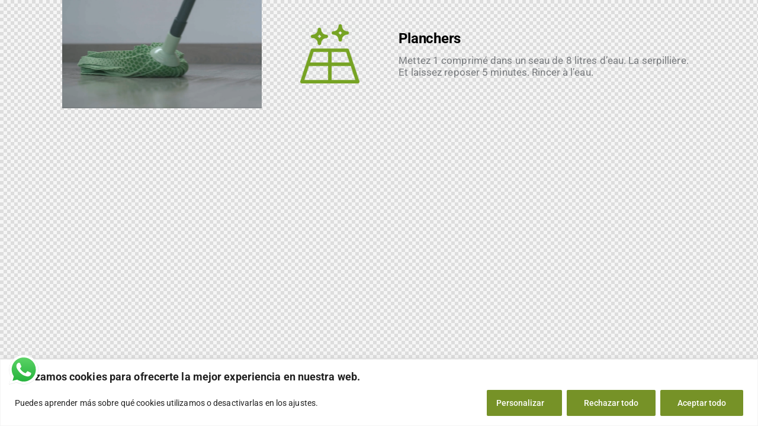

--- FILE ---
content_type: text/css
request_url: https://orache.es/cms/wp-content/plugins/wp-data-access/assets/css/wpda_public.css?ver=5.5.61
body_size: -15
content:
#wpadminbar li.wpda-wpdp-toolbar > .ab-item:before {
    content: "\f17d";
    top: 3px;
}

--- FILE ---
content_type: text/css
request_url: https://orache.es/cms/wp-content/themes/qwery/skins/ecology/css/__custom.css
body_size: 5974
content:
/* ATTENTION! This file was generated automatically! Don&#039;t change it!!!
----------------------------------------------------------------------- */
:root{--theme-var-page_width:1290px;--theme-var-page_boxed_extra:60px;--theme-var-page_fullwide_max:1920px;--theme-var-page_fullwide_extra:60px;--theme-var-sidebar_width:410px;--theme-var-grid_gap:30px;--theme-var-rad:0px;--theme-var-sidebar_proportional:1;--theme-var-rad_koef:0;--theme-var-sidebar_prc:0.31782945736434;--theme-var-sidebar_gap_prc:0.031007751937984;--theme-var-sidebar_gap_width:40px}:root{--theme-font-p_font-family:Roboto,sans-serif;--theme-font-p_font-size:1rem;--theme-font-p_line-height:1.2em;--theme-font-p_font-weight:400;--theme-font-p_font-style:normal;--theme-font-p_text-decoration:inherit;--theme-font-p_text-transform:none;--theme-font-p_letter-spacing:0.1px;--theme-font-p_margin-top:0em;--theme-font-p_margin-bottom:1.57em;--theme-font-post_font-family:Roboto,sans-serif;--theme-font-post_font-size:inherit;--theme-font-post_line-height:inherit;--theme-font-post_font-weight:inherit;--theme-font-post_font-style:inherit;--theme-font-post_text-decoration:inherit;--theme-font-post_text-transform:inherit;--theme-font-post_letter-spacing:inherit;--theme-font-post_margin-top:inherit;--theme-font-post_margin-bottom:inherit;--theme-font-h1_font-family:Roboto,sans-serif;--theme-font-h1_font-size:3.353em;--theme-font-h1_line-height:1.053em;--theme-font-h1_font-weight:700;--theme-font-h1_font-style:normal;--theme-font-h1_text-decoration:none;--theme-font-h1_text-transform:none;--theme-font-h1_letter-spacing:-1.1px;--theme-font-h1_margin-top:1.23em;--theme-font-h1_margin-bottom:0.3em;--theme-font-h2_font-family:Roboto,sans-serif;--theme-font-h2_font-size:2.765em;--theme-font-h2_line-height:1.064em;--theme-font-h2_font-weight:700;--theme-font-h2_font-style:normal;--theme-font-h2_text-decoration:none;--theme-font-h2_text-transform:none;--theme-font-h2_letter-spacing:-0.9px;--theme-font-h2_margin-top:0.89em;--theme-font-h2_margin-bottom:0.33em;--theme-font-h3_font-family:Roboto,sans-serif;--theme-font-h3_font-size:2.059em;--theme-font-h3_line-height:1.086em;--theme-font-h3_font-weight:700;--theme-font-h3_font-style:normal;--theme-font-h3_text-decoration:none;--theme-font-h3_text-transform:none;--theme-font-h3_letter-spacing:-0.35px;--theme-font-h3_margin-top:1.29em;--theme-font-h3_margin-bottom:0.52em;--theme-font-h4_font-family:Roboto,sans-serif;--theme-font-h4_font-size:1.647em;--theme-font-h4_line-height:1.214em;--theme-font-h4_font-weight:700;--theme-font-h4_font-style:normal;--theme-font-h4_text-decoration:none;--theme-font-h4_text-transform:none;--theme-font-h4_letter-spacing:-0.28px;--theme-font-h4_margin-top:1.55em;--theme-font-h4_margin-bottom:0.5em;--theme-font-h5_font-family:Roboto,sans-serif;--theme-font-h5_font-size:1.412em;--theme-font-h5_line-height:1.208em;--theme-font-h5_font-weight:700;--theme-font-h5_font-style:normal;--theme-font-h5_text-decoration:none;--theme-font-h5_text-transform:none;--theme-font-h5_letter-spacing:-0.24px;--theme-font-h5_margin-top:1.5em;--theme-font-h5_margin-bottom:0.56em;--theme-font-h6_font-family:Roboto,sans-serif;--theme-font-h6_font-size:1.118em;--theme-font-h6_line-height:1.474em;--theme-font-h6_font-weight:700;--theme-font-h6_font-style:normal;--theme-font-h6_text-decoration:none;--theme-font-h6_text-transform:none;--theme-font-h6_letter-spacing:-0.19px;--theme-font-h6_margin-top:1.75em;--theme-font-h6_margin-bottom:0.8em;--theme-font-logo_font-family:Roboto,sans-serif;--theme-font-logo_font-size:1.7em;--theme-font-logo_line-height:1.25em;--theme-font-logo_font-weight:700;--theme-font-logo_font-style:normal;--theme-font-logo_text-decoration:none;--theme-font-logo_text-transform:none;--theme-font-logo_letter-spacing:-0.3px;--theme-font-logo_margin-top:inherit;--theme-font-logo_margin-bottom:inherit;--theme-font-button_font-family:Roboto,sans-serif;--theme-font-button_font-size:13px;--theme-font-button_line-height:21px;--theme-font-button_font-weight:700;--theme-font-button_font-style:normal;--theme-font-button_text-decoration:none;--theme-font-button_text-transform:uppercase;--theme-font-button_letter-spacing:1.3px;--theme-font-button_margin-top:inherit;--theme-font-button_margin-bottom:inherit;--theme-font-input_font-family:Roboto,sans-serif;--theme-font-input_font-size:16px;--theme-font-input_line-height:1.5em;--theme-font-input_font-weight:400;--theme-font-input_font-style:normal;--theme-font-input_text-decoration:none;--theme-font-input_text-transform:none;--theme-font-input_letter-spacing:0px;--theme-font-input_margin-top:inherit;--theme-font-input_margin-bottom:inherit;--theme-font-info_font-family:Roboto,sans-serif;--theme-font-info_font-size:14px;--theme-font-info_line-height:1.5em;--theme-font-info_font-weight:400;--theme-font-info_font-style:normal;--theme-font-info_text-decoration:none;--theme-font-info_text-transform:none;--theme-font-info_letter-spacing:0px;--theme-font-info_margin-top:0.4em;--theme-font-info_margin-bottom:inherit;--theme-font-menu_font-family:Roboto,sans-serif;--theme-font-menu_font-size:17px;--theme-font-menu_line-height:1.5em;--theme-font-menu_font-weight:400;--theme-font-menu_font-style:normal;--theme-font-menu_text-decoration:inherit;--theme-font-menu_text-transform:uppercase;--theme-font-menu_letter-spacing:0px;--theme-font-menu_margin-top:inherit;--theme-font-menu_margin-bottom:inherit;--theme-font-submenu_font-family:Roboto,sans-serif;--theme-font-submenu_font-size:15px;--theme-font-submenu_line-height:1.5em;--theme-font-submenu_font-weight:400;--theme-font-submenu_font-style:normal;--theme-font-submenu_text-decoration:none;--theme-font-submenu_text-transform:none;--theme-font-submenu_letter-spacing:0px;--theme-font-submenu_margin-top:inherit;--theme-font-submenu_margin-bottom:inherit;--theme-font-other_font-family:Roboto,sans-serif;--theme-font-other_font-size:inherit;--theme-font-other_line-height:inherit;--theme-font-other_font-weight:inherit;--theme-font-other_font-style:inherit;--theme-font-other_text-decoration:inherit;--theme-font-other_text-transform:inherit;--theme-font-other_letter-spacing:inherit;--theme-font-other_margin-top:inherit;--theme-font-other_margin-bottom:inherit}body{font-family:Roboto,sans-serif;font-size:1rem;font-weight:400;font-style:normal;line-height:1.2em;text-transform:none;letter-spacing:0.1px}p,ul,ol,dl,blockquote,address,.wp-block-button,.wp-block-cover,.wp-block-image,.wp-block-video,.wp-block-search,.wp-block-archives,.wp-block-archives-dropdown,.wp-block-categories,.wp-block-calendar,.wp-block-media-text{margin-top:0em;margin-bottom:1.57em}p[style*="font-size"],.has-small-font-size,.has-normal-font-size,.has-medium-font-size{line-height:1.2em}.post_item_single.post_type_post .post_content_single,body.post-type-post .editor-block-list__layout{font-family:Roboto,sans-serif}h1,.front_page_section_caption{font-family:Roboto,sans-serif;font-size:3.353em;font-weight:700;font-style:normal;line-height:1.053em;text-decoration:none;text-transform:none;letter-spacing:-1.1px;margin-top:1.23em;margin-bottom:0.3em}h2{font-family:Roboto,sans-serif;font-size:2.765em;font-weight:700;font-style:normal;line-height:1.064em;text-decoration:none;text-transform:none;letter-spacing:-0.9px;margin-top:0.89em;margin-bottom:0.33em}h3{font-family:Roboto,sans-serif;font-size:2.059em;font-weight:700;font-style:normal;line-height:1.086em;text-decoration:none;text-transform:none;letter-spacing:-0.35px;margin-top:1.29em;margin-bottom:0.52em}h4{font-family:Roboto,sans-serif;font-size:1.647em;font-weight:700;font-style:normal;line-height:1.214em;text-decoration:none;text-transform:none;letter-spacing:-0.28px;margin-top:1.55em;margin-bottom:0.5em}h5{font-family:Roboto,sans-serif;font-size:1.412em;font-weight:700;font-style:normal;line-height:1.208em;text-decoration:none;text-transform:none;letter-spacing:-0.24px;margin-top:1.5em;margin-bottom:0.56em}h6{font-family:Roboto,sans-serif;font-size:1.118em;font-weight:700;font-style:normal;line-height:1.474em;text-decoration:none;text-transform:none;letter-spacing:-0.19px;margin-top:1.75em;margin-bottom:0.8em}input[type="text"],input[type="number"],input[type="email"],input[type="url"],input[type="tel"],input[type="search"],input[type="password"],textarea,textarea.wp-editor-area,.select_container,select,.select_container select{font-family:Roboto,sans-serif;font-size:16px;font-weight:400;font-style:normal;line-height:1.5em;text-decoration:none;text-transform:none;letter-spacing:0px}.sc_item_pagination_load_more .nav-links,.nav-links-more .nav-load-more,.nav-links-more .woocommerce-load-more,.woocommerce-links-more .woocommerce-load-more,.sidebar_small_screen_above .sidebar_control,.trx_addons_popup_form_field_submit .submit_button,.simple_text_link,.show_comments_single .show_comments_button,form button:not(.components-button),input[type="button"],input[type="reset"],input[type="submit"],.theme_button,.sc_layouts_row .sc_button,.sc_portfolio_preview_show .post_readmore,.wp-block-button__link,.post_item .more-link,div.esg-filter-wrapper .esg-filterbutton>span,.mptt-navigation-tabs li a,.qwery_tabs .qwery_tabs_titles li a{font-family:Roboto,sans-serif;font-size:13px;font-weight:700;font-style:normal;line-height:21px;text-decoration:none;text-transform:uppercase;letter-spacing:1.3px}.adp-popup-type-notification-bar .adp-popup-button,.adp-popup-type-notification-box .adp-popup-button,#sb_instagram[data-shortcode-atts*="feedOne"] .sbi_follow_btn a,#sb_instagram.feedOne .sbi_follow_btn a,.post-more-link,.nav-links-old,.latepoint-book-button,.round-square-2 .elementor-button{font-family:Roboto,sans-serif}.top_panel .slider_engine_revo .slide_title{font-family:Roboto,sans-serif}blockquote{font-family:Roboto,sans-serif}.sc_layouts_menu_nav>li[class*="columns-"] li.menu-item-has-children>a,.sc_layouts_menu_nav li.menu-collapse li[class*="columns-"] li.menu-item-has-children>a,.sticky_socials_wrap.sticky_socials_modern .social_item .social_name,.search_modern .search_wrap .search_field,.search_style_fullscreen .search_field,.search_style_fullscreen.search_opened .search_field,.comments_list_wrap .comment_reply,.author_info .author_label,.nav-links-single .nav-links .nav-arrow-label,.post_item_single .post_tags_single a,.sc_layouts_row_type_compact .sc_layouts_item_details,.post_meta_item.post_categories,div.esg-filters,.woocommerce nav.woocommerce-pagination ul,.comments_pagination,.nav-links,.page_links,.wp-playlist.wp-audio-playlist .wp-playlist-tracks,.wp-playlist.wp-audio-playlist .wp-playlist-item-title,.mejs-container *,.format-audio .post_featured .post_audio_author,.single-format-audio .post_featured .post_audio_author,.sc_layouts_blog_item_featured .post_featured .post_audio_author,#powerTip .box_view_html,.widget_product_tag_cloud,.widget_tag_cloud,.wp-block-tag-cloud,.custom-html-widget .extra_item,.post_meta_item.post_author,.post_info_item.post_info_posted_by,.post_info_item.post_categories,table th,mark,ins,.logo_text,.theme_button_close_text,.post_price.price,.theme_scroll_down,.post_meta_item .post_sponsored_label,.latepoint-lightbox-w h1,.latepoint-lightbox-w h2,.latepoint-lightbox-w h3,.latepoint-lightbox-w h4,.latepoint-lightbox-w h5,.latepoint-lightbox-w h6,.has-drop-cap:not(:focus):first-letter,.widget_calendar caption,.wp-block-calendar caption,blockquote>cite,blockquote>p>cite,blockquote>.wp-block-pullquote__citation,.wp-block-quote .wp-block-quote__citation{font-family:Roboto,sans-serif}.post_meta{font-family:Roboto,sans-serif;font-size:14px;font-weight:400;font-style:normal;line-height:1.5em;text-decoration:none;text-transform:none;letter-spacing:0px;margin-top:0.4em}.post-date,.rss-date,.post_date,.post_meta_item,.post_meta .vc_inline-link,.comments_list_wrap .comment_date,.comments_list_wrap .comment_time,.comments_list_wrap .comment_counters,.top_panel .slider_engine_revo .slide_subtitle,.logo_slogan,.trx_addons_audio_player .audio_author,.post_item_single .post_content .post_meta,.author_bio .author_link,.comments_list_wrap .comment_posted,.comments_list_wrap .comment_reply{font-family:Roboto,sans-serif}.wpgdprc,option,fieldset legend,figure figcaption,.wp-caption .wp-caption-text,.wp-caption .wp-caption-dd,.wp-caption-overlay .wp-caption .wp-caption-text,.wp-caption-overlay .wp-caption .wp-caption-dd,.wp-playlist.wp-audio-playlist .wp-playlist-tracks .wp-playlist-item-artist,.backstage-customizer-access-wrapper .backstage-customizer-access-button,.latepoint-w,.search_wrap .search_results .post_meta_item{font-family:Roboto,sans-serif}.logo_text{font-family:Roboto,sans-serif;font-size:1.7em;font-weight:700;font-style:normal;line-height:1.25em;text-decoration:none;text-transform:none;letter-spacing:-0.3px}.logo_footer_text{font-family:Roboto,sans-serif}.sc_layouts_menu_dir_vertical.sc_layouts_submenu_dropdown .sc_layouts_menu_nav>li>ul{font-family:Roboto,sans-serif}.menu_main_nav_area>ul,.sc_layouts_menu_nav,.sc_layouts_menu_dir_vertical .sc_layouts_menu_nav{font-family:Roboto,sans-serif;font-size:17px;line-height:1.5em}.menu_main_nav>li>a,.sc_layouts_menu_nav>li>a{font-weight:400;font-style:normal;text-transform:uppercase;letter-spacing:0px}.sc_layouts_menu_nav>li.current-menu-item>a,.sc_layouts_menu_nav>li.current-menu-parent>a,.sc_layouts_menu_nav>li.current-menu-ancestor>a,.menu_main_nav>li[class*="current-menu-"]>a .sc_layouts_menu_item_description,.sc_layouts_menu_nav>li[class*="current-menu-"]>a .sc_layouts_menu_item_description{font-weight:400}.menu_main_nav>li>ul,.sc_layouts_menu_nav>li>ul,.sc_layouts_menu_popup .sc_layouts_menu_nav{font-family:Roboto,sans-serif;font-size:15px;line-height:1.5em}.menu_main_nav>li ul>li>a,.sc_layouts_menu_nav>li ul>li>a,.sc_layouts_menu_popup .sc_layouts_menu_nav>li>a{font-weight:400;font-style:normal;text-decoration:none;text-transform:none;letter-spacing:0px}.sc_layouts_panel_menu .sc_layouts_menu_dir_horizontal .sc_layouts_menu_nav>ul,.sc_layouts_panel_menu .sc_layouts_menu_dir_vertical.sc_layouts_submenu_dropdown>ul,.menu_mobile .menu_mobile_nav_area>ul{font-family:Roboto,sans-serif}.sc_layouts_panel_menu .sc_layouts_menu_dir_horizontal .sc_layouts_menu_nav>li>ul,.sc_layouts_panel_menu .sc_layouts_menu_dir_vertical.sc_layouts_submenu_dropdown>ul>li ul,.menu_mobile .menu_mobile_nav_area>ul>li ul{font-family:Roboto,sans-serif}[class*="trx_addons_title_with_link"],.sc_price_item_price .sc_price_item_price_after,.sc_price_item .sc_price_item_subtitle,.sc_dishes_compact .sc_services_item_title,.sc_services_iconed .sc_services_item_title,.sc_services .sc_services_item_subtitle,.sc_testimonials_item_author_subtitle,.sc_icons_plain .sc_icons_item:not(.sc_icons_item_linked) .sc_icons_item_link,.sc_hotspot_item_popup .sc_hotspot_item_subtitle .post_meta_item{font-family:Roboto,sans-serif}.sc_testimonials_bred .sc_testimonials_item_content,.sc_testimonials_decoration .sc_testimonials_item_content,.sc_testimonials_alter2 .sc_testimonials_item_content,.sc_testimonials_alter .sc_testimonials_item_content,.sc_testimonials_fashion .sc_testimonials_item_content,.sc_testimonials_creative .sc_testimonials_item_content,.sc_testimonials_accent2 .sc_testimonials_item_content,.sc_testimonials_accent .sc_testimonials_item_content,.sc_testimonials_hover .sc_testimonials_item_content,.sc_testimonials_common .sc_testimonials_item_content,.sc_testimonials_list .sc_testimonials_item_content,.sc_testimonials_light .sc_testimonials_item_content,.sc_testimonials_extra .sc_testimonials_item_content,.sc_testimonials_plain .sc_testimonials_item_content,.sc_testimonials_simple .sc_testimonials_item_content,.sc_testimonials_default .sc_testimonials_item_content{font-family:Roboto,sans-serif}.sc_layouts_cart_items_short,.trx_addons_alter_text,.widget .trx_addons_tabs .trx_addons_tabs_titles li,.trx_addons_video_list_controller_wrap .trx_addons_video_list_subtitle,.trx_addons_video_list_controller_wrap .trx_addons_video_list_image_label,.trx_addons_audio_wrap .trx_addons_audio_navigation,.services_page_tabs.trx_addons_tabs .trx_addons_tabs_titles li>a,.sc_events_item_price,.sc_events_item_date_day,.sc_events_item_meta_locality,.tabs_style_2.elementor-widget-tabs .elementor-tab-title,.trx_addons_list_parameters,.sc_events_item_meta_categories a,.scroll_to_top_style_modern,.sc_blogger_default.sc_blogger_default_classic_time_2 .post_meta.sc_blogger_item_meta.post_meta_date,.sc_blogger_default.sc_blogger_default_classic_time .post_meta.sc_blogger_item_meta.post_meta_date,.team_member_brief_info_details .team_member_details_phone .team_member_details_value,.sc_socials.sc_socials_icons_names .social_item .social_name,.services_single .services_page_featured .sc_services_item_price,.sc_services .sc_services_item_price,.sc_services .sc_services_item_number,.audio_now_playing,.sc_testimonials_modern .sc_testimonials_item_content strong,.sc_testimonials_classic .sc_testimonials_item_content,.social_item.social_item_type_names .social_name,.trx_addons_message_box,.sc_countdown .sc_countdown_label,.sc_countdown_default .sc_countdown_digits,.sc_countdown_default .sc_countdown_separator,.sc_price_simple .sc_price_item_details,.toc_menu_item .toc_menu_description,.sc_recent_news .post_item .post_footer .post_meta .post_meta_item,.sc_item_subtitle,.sc_icons_item_title,.sc_price_item_title,.sc_price_item_price,.sc_courses_default .sc_courses_item_price,.sc_courses_default .trx_addons_hover_content .trx_addons_hover_links a,.sc_events_classic .sc_events_item_price,.sc_events_classic .trx_addons_hover_content .trx_addons_hover_links a,.sc_promo_modern .sc_promo_link2 span+span,.sc_skills_counter .sc_skills_total,.sc_skills_counter_alter .sc_skills_total,.sc_skills_counter_extra .sc_skills_total,.sc_skills_counter_modern .sc_skills_total,.sc_skills_counter_simple .sc_skills_total,.sc_skills_pie.sc_skills_compact_off .sc_skills_total,.sc_skills_counter_alter .sc_skills_item_title,.sc_skills_counter_extra .sc_skills_item_title,.sc_skills_counter_modern .sc_skills_item_title,.sc_skills_counter_simple .sc_skills_item_title,.sc_skills_pie.sc_skills_compact_off .sc_skills_item_title,.sc_icons_number .sc_icons_item_number,.slider_container .slide_info.slide_info_large .slide_title,.slider_style_modern .slider_controls_label span + span,.slider_pagination_wrap,.sc_slider_controller_info,.trx_addons_dropcap,.sc_hotspot_item_price{font-family:Roboto,sans-serif}.sc_recent_news .post_item .post_meta,.sc_courses_default .sc_courses_item_date,.courses_single .courses_page_meta,.sc_events_classic .sc_events_item_date,.sc_promo_modern .sc_promo_link2 span,.sc_skills_counter .sc_skills_item_title,.slider_style_modern .slider_controls_label span,.slider_titles_outside_wrap .slide_cats,.slider_titles_outside_wrap .slide_subtitle,.sc_slider_controller_item_info_date,.sc_testimonials_item_author_title,.sc_testimonials_item_content:before{font-family:Roboto,sans-serif}.slider_outer_wrap .sc_slider_controller .sc_slider_controller_item_info_date{font-size:14px;font-weight:400;font-style:normal;line-height:1.5em;text-decoration:none;text-transform:none;letter-spacing:0px}.sc_button:not(.sc_button_simple),.sc_button.sc_button_simple,.sc_form button{font-family:Roboto,sans-serif;font-size:13px;font-weight:700;font-style:normal;line-height:21px;text-decoration:none;text-transform:uppercase;letter-spacing:1.3px}.sc_events_item_more_link,.categories_list .categories_link_more,.sc_icons .sc_icons_item_more_link,.sc_services .sc_services_item_more_link,.sc_blogger .sc_blogger_item_button .item_more_link,.sc_promo_modern .sc_promo_link2{font-family:Roboto,sans-serif}.sc_style_toggle .sc_blogger .sc_item_filters_wrap .sc_item_filters .title_wrap,.sc_style_toggle .sc_blogger .sc_item_filters_wrap .sc_item_filters .list_wrap .sc_item_filters_tabs li a,.sc_blogger_lay_portfolio_grid .sc_blogger_filters .sc_item_filters_tabs li a,.sc_portfolio.sc_portfolio_band .sc_portfolio_item .post_content_wrap .post_meta .post_categories{font-family:Roboto,sans-serif}.sc_icons_plain .sc_icons_item .sc_icons_item_more_link,.sc_blogger_portestate .sc_blogger_item .sc_blogger_item_content .sc_blogger_item_meta .post_categories,.slider_pagination_style_title.sc_slider_controls_light .slider_pagination_wrap .slider_pagination_bullet,.sc_title_default h5.sc_item_title_tag + .sc_title_subtitle,.sc_portfolio.sc_portfolio_simple .sc_portfolio_item .post_content_wrap .post_meta .post_categories,.sc_portfolio.sc_portfolio_default .sc_portfolio_item .post_featured .post_info .post_meta .post_categories,.sc_style_toggle .sc_blogger .sc_item_filters_wrap .sc_item_filters .sc_item_filters_header .sc_item_filters_subtitle,.sc_portfolio .sc_portfolio_item .post_meta .post_meta_item,.sc_blogger_lay_portfolio_grid .sc_blogger_item .post_meta .post_categories,.sc_blogger_lay_portfolio .sc_blogger_item .post_meta .post_categories{font-family:Roboto,sans-serif}.elementor-widget-progress .elementor-title,.elementor-widget-progress .elementor-progress-percentage,.elementor-widget-toggle .elementor-toggle-title,.elementor-widget-tabs .elementor-tab-title,.custom_icon_btn.elementor-widget-button .elementor-button .elementor-button-text,.elementor-widget-counter .elementor-counter-number-wrapper,.elementor-widget-counter .elementor-counter-title{font-family:Roboto,sans-serif}.elementor-widget-icon-box .elementor-widget-container .elementor-icon-box-title small{font-family:Roboto,sans-serif}body.edit-post-visual-editor{font-family:Roboto,sans-serif !important;font-size:1rem;font-weight:400;font-style:normal;line-height:1.2em;text-transform:none;letter-spacing:0.1px}.editor-post-title__block .editor-post-title__input{font-family:Roboto,sans-serif;font-size:3.353em;font-weight:700;font-style:normal}.block-editor-block-list__block{margin-top:0em;margin-bottom:1.57em}.woocommerce-form-login label.woocommerce-form-login__rememberme,.woocommerce-checkout-payment .wpgdprc-checkbox label,.woocommerce ul.products li.product .post_header .post_tags,#add_payment_method #payment div.payment_box,.woocommerce-cart #payment div.payment_box,.woocommerce-checkout #payment div.payment_box,.woocommerce div.product .product_meta span>a,.woocommerce div.product .product_meta span>span,.woocommerce .checkout table.shop_table .product-name .variation,.woocommerce .shop_table.order_details td.product-name .variation,.woocommerce-checkout-payment .checkbox .woocommerce-terms-and-conditions-checkbox-text{font-family:Roboto,sans-serif}.woocommerce-grouped-product-list-item__label,.woocommerce-grouped-product-list-item__price,.woocommerce #review_form #respond #reply-title,.tinv-wishlist th,.tinv-wishlist td,.tinv-wishlist td *,.woocommerce-error,.woocommerce-info,.woocommerce-message,.shop_table_checkout_review table,form.woocommerce-checkout label,.woocommerce_status_bar,.woocommerce .cart-collaterals span.amount,.woocommerce .comment-form .comment-form-comment label,.woocommerce .comment-form .comment-form-rating label,.woocommerce .comment-form .comment-form-author label,.woocommerce .comment-form .comment-form-email label,.woocommerce div.product .woocommerce-tabs ul.tabs li a,.woocommerce #content div.product .woocommerce-tabs ul.tabs li a,.woocommerce-page div.product .woocommerce-tabs ul.tabs li a,.woocommerce-page #content div.product .woocommerce-tabs ul.tabs li a,.woocommerce .product_meta span,.woocommerce div.product form.cart .variations .label,.woocommerce.widget_shopping_cart .total,.woocommerce-page.widget_shopping_cart .total,.woocommerce .widget_shopping_cart .total,.woocommerce-page .widget_shopping_cart .total,.woocommerce.widget_shopping_cart .quantity,.woocommerce-page.widget_shopping_cart .quantity,.woocommerce .widget_shopping_cart .quantity,.woocommerce-page .widget_shopping_cart .quantity,.woocommerce ul.cart_list li>.amount,.woocommerce-page ul.cart_list li>.amount,.woocommerce ul.product_list_widget li>.amount,.woocommerce-page ul.product_list_widget li>.amount,.woocommerce ul.cart_list li span .amount,.woocommerce-page ul.cart_list li span .amount,.woocommerce ul.product_list_widget li span .amount,.woocommerce-page ul.product_list_widget li span .amount,.woocommerce ul.cart_list li ins .amount,.woocommerce-page ul.cart_list li ins .amount,.woocommerce ul.product_list_widget li ins .amount,.woocommerce-page ul.product_list_widget li ins .amount,.woocommerce ul.products li.product .outofstock_label,.woocommerce ul.cart_list li a,.woocommerce-page ul.cart_list li a,.woocommerce ul.product_list_widget li a,.woocommerce-page ul.product_list_widget li a,.woocommerce ul.products li.product .onsale,.woocommerce-page ul.products li.product .onsale,.woocommerce ul.products li.product .price,.woocommerce-page ul.products li.product .price,.woocommerce ul.products li.product .post_header,.woocommerce-page ul.products li.product .post_header,.single-product div.product .woocommerce-tabs .wc-tabs li a,.woocommerce .shop_table th,.woocommerce span.onsale,.woocommerce div.product p.price,.woocommerce div.product span.price,.woocommerce div.product .summary .stock,.woocommerce #reviews #comments ol.commentlist li .comment-text p.meta strong,.woocommerce-page #reviews #comments ol.commentlist li .comment-text p.meta strong,.woocommerce table.cart td.product-name a,.woocommerce-page table.cart td.product-name a,.woocommerce #content table.cart td.product-name a,.woocommerce-page #content table.cart td.product-name a,.woocommerce .checkout table.shop_table .product-name,.woocommerce .shop_table.order_details td.product-name,.woocommerce .order_details li strong,.woocommerce-MyAccount-navigation,.woocommerce-MyAccount-content .woocommerce-Address-title a,.woocommerce .woocommerce-cart-form table.shop_table tbody span.amount,.woocommerce .woocommerce-cart-form table.shop_table tbody span.amount .woocommerce-Price-currencySymbol,.woocommerce .woocommerce-cart-form table.shop_table tbody .product-price span.amount,.trx_addons_woocommerce_search .sc_form_field_title_caption,.woocommerce table.shop_table_responsive tr td td:before,.woocommerce-page table.shop_table_responsive tr td td:before{font-family:Roboto,sans-serif}.woocommerce ul.products li.product .post_data .add_to_cart_wrap .added_to_cart,.woocommerce-page ul.products li.product .post_data .add_to_cart_wrap .added_to_cart,.woocommerce #btn-buy,.tinv-wishlist .tinvwl_added_to_wishlist.tinv-modal button,.woocommerce ul.products li.product .button,.woocommerce div.product form.cart .button,.woocommerce #review_form #respond p.form-submit input[type="submit"],.woocommerce-page #review_form #respond p.form-submit input[type="submit"],.woocommerce table.my_account_orders .order-actions .button,.woocommerce .button,.woocommerce-page .button,.woocommerce a.button,.woocommerce button.button,.woocommerce input.button,.woocommerce #respond input#submit,.woocommerce .hidden-title-form a.hide-title-form,.woocommerce input[type="button"],.woocommerce-page input[type="button"],.woocommerce input[type="submit"],.woocommerce-page input[type="submit"]{font-family:Roboto,sans-serif;font-size:13px;font-weight:700;font-style:normal;line-height:21px;text-decoration:none;text-transform:uppercase;letter-spacing:1.3px}.woocommerce button.button *,.post_featured.hover_shop .bottom-info>div>a,.woocommerce ul.products.products_style_simple li.product .post_data .add_to_cart_wrap .added_to_cart,.woocommerce ul.products.products_style_simple li.product .post_data .add_to_cart_wrap .button{font-family:Roboto,sans-serif}.woocommerce-input-wrapper,.woocommerce table.cart td.actions .coupon .input-text,.woocommerce #content table.cart td.actions .coupon .input-text,.woocommerce-page table.cart td.actions .coupon .input-text,.woocommerce-page #content table.cart td.actions .coupon .input-text{font-family:Roboto,sans-serif;font-size:16px;font-weight:400;font-style:normal;line-height:1.5em;text-decoration:none;text-transform:none;letter-spacing:0px}.woocommerce ul.products li.product .post_header .post_tags,.woocommerce div.product form.cart .reset_variations,.woocommerce #reviews #comments ol.commentlist li .comment-text p.meta time,.woocommerce-page #reviews #comments ol.commentlist li .comment-text p.meta time{font-family:Roboto,sans-serif}.tinv-wishlist td .tinvwl-input-group select,.tinv-wishlist td .tinvwl-input-group select *{font-family:Roboto,sans-serif}.wpcf7 span.wpcf7-not-valid-tip,div.wpcf7-response-output{font-family:Roboto,sans-serif}.scheme_light,body.scheme_light{--theme-color-bg_color:#FFFFFF;--theme-color-bd_color:#DDDDDD;--theme-color-text:#797C7F;--theme-color-text_light:#A5A6AA;--theme-color-text_dark:#111111;--theme-color-text_link:#080808;--theme-color-text_hover:#7B8B07;--theme-color-text_link2:#E9A41B;--theme-color-text_hover2:#D68100;--theme-color-text_link3:#7b8b07;--theme-color-text_hover3:#756f00;--theme-color-alter_bg_color:#ffffff;--theme-color-alter_bg_hover:#ffffff;--theme-color-alter_bd_color:#DDDDDD;--theme-color-alter_bd_hover:#E5E5E5;--theme-color-alter_text:#797C7F;--theme-color-alter_light:#A5A6AA;--theme-color-alter_dark:#111111;--theme-color-alter_link:#9AAE09;--theme-color-alter_hover:#7B8B07;--theme-color-alter_link2:#E9A41B;--theme-color-alter_hover2:#D68100;--theme-color-alter_link3:#2FA6DE;--theme-color-alter_hover3:#2C8DBB;--theme-color-extra_bg_color:#0A0A0A;--theme-color-extra_bg_hover:#3f3d47;--theme-color-extra_bd_color:#313131;--theme-color-extra_bd_hover:#575757;--theme-color-extra_text:#96999F;--theme-color-extra_light:#afafaf;--theme-color-extra_dark:#FFFFFF;--theme-color-extra_link:#9AAE09;--theme-color-extra_hover:#868686;--theme-color-extra_link2:#80d572;--theme-color-extra_hover2:#8be77c;--theme-color-extra_link3:#ddb837;--theme-color-extra_hover3:#eec432;--theme-color-input_bg_color:#ffffff;--theme-color-input_bg_hover:transparent;--theme-color-input_bd_color:#DDDDDD;--theme-color-input_bd_hover:#E5E5E5;--theme-color-input_text:#797C7F;--theme-color-input_light:#A5A6AA;--theme-color-input_dark:#111111;--theme-color-inverse_bd_color:#67bcc1;--theme-color-inverse_bd_hover:#5aa4a9;--theme-color-inverse_text:#1d1d1d;--theme-color-inverse_light:#333333;--theme-color-inverse_dark:#111111;--theme-color-inverse_link:#FFFFFF;--theme-color-inverse_hover:#FFFFFF;--theme-color-bg_color_0:rgba(255,255,255,0);--theme-color-bg_color_02:rgba(255,255,255,0.2);--theme-color-bg_color_07:rgba(255,255,255,0.7);--theme-color-bg_color_08:rgba(255,255,255,0.8);--theme-color-bg_color_09:rgba(255,255,255,0.9);--theme-color-alter_bg_color_07:rgba(255,255,255,0.7);--theme-color-alter_bg_color_04:rgba(255,255,255,0.4);--theme-color-alter_bg_color_00:rgba(255,255,255,0);--theme-color-alter_bg_color_02:rgba(255,255,255,0.2);--theme-color-alter_bd_color_02:rgba(221,221,221,0.2);--theme-color-alter_dark_015:rgba(17,17,17,0.15);--theme-color-alter_dark_02:rgba(17,17,17,0.2);--theme-color-alter_dark_05:rgba(17,17,17,0.5);--theme-color-alter_dark_08:rgba(17,17,17,0.8);--theme-color-alter_link_02:rgba(154,174,9,0.2);--theme-color-alter_link_07:rgba(154,174,9,0.7);--theme-color-extra_bg_color_05:rgba(10,10,10,0.5);--theme-color-extra_bg_color_07:rgba(10,10,10,0.7);--theme-color-extra_link_02:rgba(154,174,9,0.2);--theme-color-extra_link_07:rgba(154,174,9,0.7);--theme-color-text_dark_003:rgba(17,17,17,0.03);--theme-color-text_dark_005:rgba(17,17,17,0.05);--theme-color-text_dark_008:rgba(17,17,17,0.08);--theme-color-text_dark_015:rgba(17,17,17,0.15);--theme-color-text_dark_02:rgba(17,17,17,0.2);--theme-color-text_dark_03:rgba(17,17,17,0.3);--theme-color-text_dark_05:rgba(17,17,17,0.5);--theme-color-text_dark_07:rgba(17,17,17,0.7);--theme-color-text_dark_08:rgba(17,17,17,0.8);--theme-color-text_link_007:rgba(8,8,8,0.07);--theme-color-text_link_02:rgba(8,8,8,0.2);--theme-color-text_link_03:rgba(8,8,8,0.3);--theme-color-text_link_04:rgba(8,8,8,0.4);--theme-color-text_link_07:rgba(8,8,8,0.7);--theme-color-text_link2_08:rgba(233,164,27,0.8);--theme-color-text_link2_007:rgba(233,164,27,0.07);--theme-color-text_link2_02:rgba(233,164,27,0.2);--theme-color-text_link2_03:rgba(233,164,27,0.3);--theme-color-text_link2_05:rgba(233,164,27,0.5);--theme-color-text_link3_007:rgba(123,139,7,0.07);--theme-color-text_link3_02:rgba(123,139,7,0.2);--theme-color-text_link3_03:rgba(123,139,7,0.3);--theme-color-inverse_text_03:rgba(29,29,29,0.3);--theme-color-inverse_link_08:rgba(255,255,255,0.8);--theme-color-inverse_hover_08:rgba(255,255,255,0.8);--theme-color-text_dark_blend:#1f1f1f;--theme-color-text_link_blend:#141414;--theme-color-alter_link_blend:#a1ba12}.scheme_default,body.scheme_default{--theme-color-bg_color:#ffffff;--theme-color-bd_color:#DDDDDD;--theme-color-text:#797C7F;--theme-color-text_light:#A5A6AA;--theme-color-text_dark:#111111;--theme-color-text_link:#9cae1f;--theme-color-text_hover:#7B8B07;--theme-color-text_link2:#E9A41B;--theme-color-text_hover2:#D68100;--theme-color-text_link3:#2FA6DE;--theme-color-text_hover3:#2C8DBB;--theme-color-alter_bg_color:#FFFFFF;--theme-color-alter_bg_hover:#ffffff;--theme-color-alter_bd_color:#DDDDDD;--theme-color-alter_bd_hover:#E5E5E5;--theme-color-alter_text:#797C7F;--theme-color-alter_light:#A5A6AA;--theme-color-alter_dark:#111111;--theme-color-alter_link:#9AAE09;--theme-color-alter_hover:#7B8B07;--theme-color-alter_link2:#E9A41B;--theme-color-alter_hover2:#D68100;--theme-color-alter_link3:#2FA6DE;--theme-color-alter_hover3:#2C8DBB;--theme-color-extra_bg_color:#0A0A0A;--theme-color-extra_bg_hover:#3f3d47;--theme-color-extra_bd_color:#313131;--theme-color-extra_bd_hover:#575757;--theme-color-extra_text:#96999F;--theme-color-extra_light:#afafaf;--theme-color-extra_dark:#FFFFFF;--theme-color-extra_link:#9AAE09;--theme-color-extra_hover:#4e4e4e;--theme-color-extra_link2:#80d572;--theme-color-extra_hover2:#8be77c;--theme-color-extra_link3:#ddb837;--theme-color-extra_hover3:#eec432;--theme-color-input_bg_color:#ffffff;--theme-color-input_bg_hover:#ffffff;--theme-color-input_bd_color:#DDDDDD;--theme-color-input_bd_hover:#E5E5E5;--theme-color-input_text:#797C7F;--theme-color-input_light:#A5A6AA;--theme-color-input_dark:#111111;--theme-color-inverse_bd_color:#67bcc1;--theme-color-inverse_bd_hover:#5aa4a9;--theme-color-inverse_text:#1d1d1d;--theme-color-inverse_light:#333333;--theme-color-inverse_dark:#111111;--theme-color-inverse_link:#FFFFFF;--theme-color-inverse_hover:#FFFFFF;--theme-color-bg_color_0:rgba(255,255,255,0);--theme-color-bg_color_02:rgba(255,255,255,0.2);--theme-color-bg_color_07:rgba(255,255,255,0.7);--theme-color-bg_color_08:rgba(255,255,255,0.8);--theme-color-bg_color_09:rgba(255,255,255,0.9);--theme-color-alter_bg_color_07:rgba(255,255,255,0.7);--theme-color-alter_bg_color_04:rgba(255,255,255,0.4);--theme-color-alter_bg_color_00:rgba(255,255,255,0);--theme-color-alter_bg_color_02:rgba(255,255,255,0.2);--theme-color-alter_bd_color_02:rgba(221,221,221,0.2);--theme-color-alter_dark_015:rgba(17,17,17,0.15);--theme-color-alter_dark_02:rgba(17,17,17,0.2);--theme-color-alter_dark_05:rgba(17,17,17,0.5);--theme-color-alter_dark_08:rgba(17,17,17,0.8);--theme-color-alter_link_02:rgba(154,174,9,0.2);--theme-color-alter_link_07:rgba(154,174,9,0.7);--theme-color-extra_bg_color_05:rgba(10,10,10,0.5);--theme-color-extra_bg_color_07:rgba(10,10,10,0.7);--theme-color-extra_link_02:rgba(154,174,9,0.2);--theme-color-extra_link_07:rgba(154,174,9,0.7);--theme-color-text_dark_003:rgba(17,17,17,0.03);--theme-color-text_dark_005:rgba(17,17,17,0.05);--theme-color-text_dark_008:rgba(17,17,17,0.08);--theme-color-text_dark_015:rgba(17,17,17,0.15);--theme-color-text_dark_02:rgba(17,17,17,0.2);--theme-color-text_dark_03:rgba(17,17,17,0.3);--theme-color-text_dark_05:rgba(17,17,17,0.5);--theme-color-text_dark_07:rgba(17,17,17,0.7);--theme-color-text_dark_08:rgba(17,17,17,0.8);--theme-color-text_link_007:rgba(156,174,31,0.07);--theme-color-text_link_02:rgba(156,174,31,0.2);--theme-color-text_link_03:rgba(156,174,31,0.3);--theme-color-text_link_04:rgba(156,174,31,0.4);--theme-color-text_link_07:rgba(156,174,31,0.7);--theme-color-text_link2_08:rgba(233,164,27,0.8);--theme-color-text_link2_007:rgba(233,164,27,0.07);--theme-color-text_link2_02:rgba(233,164,27,0.2);--theme-color-text_link2_03:rgba(233,164,27,0.3);--theme-color-text_link2_05:rgba(233,164,27,0.5);--theme-color-text_link3_007:rgba(47,166,222,0.07);--theme-color-text_link3_02:rgba(47,166,222,0.2);--theme-color-text_link3_03:rgba(47,166,222,0.3);--theme-color-inverse_text_03:rgba(29,29,29,0.3);--theme-color-inverse_link_08:rgba(255,255,255,0.8);--theme-color-inverse_hover_08:rgba(255,255,255,0.8);--theme-color-text_dark_blend:#1f1f1f;--theme-color-text_link_blend:#a2ba2b;--theme-color-alter_link_blend:#a1ba12}.scheme_dark,body.scheme_dark{--theme-color-bg_color:#0A0A0A;--theme-color-bd_color:#212121;--theme-color-text:#D2D3D5;--theme-color-text_light:#96999F;--theme-color-text_dark:#F9F7F7;--theme-color-text_link:#9AAE09;--theme-color-text_hover:#7B8B07;--theme-color-text_link2:#E9A41B;--theme-color-text_hover2:#D68100;--theme-color-text_link3:#2FA6DE;--theme-color-text_hover3:#2C8DBB;--theme-color-alter_bg_color:#111111;--theme-color-alter_bg_hover:#181818;--theme-color-alter_bd_color:#212121;--theme-color-alter_bd_hover:#313131;--theme-color-alter_text:#D2D3D5;--theme-color-alter_light:#96999F;--theme-color-alter_dark:#F9F7F7;--theme-color-alter_link:#9AAE09;--theme-color-alter_hover:#7B8B07;--theme-color-alter_link2:#E9A41B;--theme-color-alter_hover2:#D68100;--theme-color-alter_link3:#2FA6DE;--theme-color-alter_hover3:#2C8DBB;--theme-color-extra_bg_color:#0A0A0A;--theme-color-extra_bg_hover:#3f3d47;--theme-color-extra_bd_color:#313131;--theme-color-extra_bd_hover:#575757;--theme-color-extra_text:#96999F;--theme-color-extra_light:#afafaf;--theme-color-extra_dark:#FFFFFF;--theme-color-extra_link:#9AAE09;--theme-color-extra_hover:#FFFFFF;--theme-color-extra_link2:#80d572;--theme-color-extra_hover2:#8be77c;--theme-color-extra_link3:#ddb837;--theme-color-extra_hover3:#eec432;--theme-color-input_bg_color:#transparent;--theme-color-input_bg_hover:#transparent;--theme-color-input_bd_color:#212121;--theme-color-input_bd_hover:#313131;--theme-color-input_text:#D2D3D5;--theme-color-input_light:#96999F;--theme-color-input_dark:#FFFFFF;--theme-color-inverse_bd_color:#e36650;--theme-color-inverse_bd_hover:#cb5b47;--theme-color-inverse_text:#F9F7F7;--theme-color-inverse_light:#6f6f6f;--theme-color-inverse_dark:#111111;--theme-color-inverse_link:#FFFFFF;--theme-color-inverse_hover:#111111;--theme-color-bg_color_0:rgba(10,10,10,0);--theme-color-bg_color_02:rgba(10,10,10,0.2);--theme-color-bg_color_07:rgba(10,10,10,0.7);--theme-color-bg_color_08:rgba(10,10,10,0.8);--theme-color-bg_color_09:rgba(10,10,10,0.9);--theme-color-alter_bg_color_07:rgba(17,17,17,0.7);--theme-color-alter_bg_color_04:rgba(17,17,17,0.4);--theme-color-alter_bg_color_00:rgba(17,17,17,0);--theme-color-alter_bg_color_02:rgba(17,17,17,0.2);--theme-color-alter_bd_color_02:rgba(33,33,33,0.2);--theme-color-alter_dark_015:rgba(249,247,247,0.15);--theme-color-alter_dark_02:rgba(249,247,247,0.2);--theme-color-alter_dark_05:rgba(249,247,247,0.5);--theme-color-alter_dark_08:rgba(249,247,247,0.8);--theme-color-alter_link_02:rgba(154,174,9,0.2);--theme-color-alter_link_07:rgba(154,174,9,0.7);--theme-color-extra_bg_color_05:rgba(10,10,10,0.5);--theme-color-extra_bg_color_07:rgba(10,10,10,0.7);--theme-color-extra_link_02:rgba(154,174,9,0.2);--theme-color-extra_link_07:rgba(154,174,9,0.7);--theme-color-text_dark_003:rgba(249,247,247,0.03);--theme-color-text_dark_005:rgba(249,247,247,0.05);--theme-color-text_dark_008:rgba(249,247,247,0.08);--theme-color-text_dark_015:rgba(249,247,247,0.15);--theme-color-text_dark_02:rgba(249,247,247,0.2);--theme-color-text_dark_03:rgba(249,247,247,0.3);--theme-color-text_dark_05:rgba(249,247,247,0.5);--theme-color-text_dark_07:rgba(249,247,247,0.7);--theme-color-text_dark_08:rgba(249,247,247,0.8);--theme-color-text_link_007:rgba(154,174,9,0.07);--theme-color-text_link_02:rgba(154,174,9,0.2);--theme-color-text_link_03:rgba(154,174,9,0.3);--theme-color-text_link_04:rgba(154,174,9,0.4);--theme-color-text_link_07:rgba(154,174,9,0.7);--theme-color-text_link2_08:rgba(233,164,27,0.8);--theme-color-text_link2_007:rgba(233,164,27,0.07);--theme-color-text_link2_02:rgba(233,164,27,0.2);--theme-color-text_link2_03:rgba(233,164,27,0.3);--theme-color-text_link2_05:rgba(233,164,27,0.5);--theme-color-text_link3_007:rgba(47,166,222,0.07);--theme-color-text_link3_02:rgba(47,166,222,0.2);--theme-color-text_link3_03:rgba(47,166,222,0.3);--theme-color-inverse_text_03:rgba(249,247,247,0.3);--theme-color-inverse_link_08:rgba(255,255,255,0.8);--theme-color-inverse_hover_08:rgba(17,17,17,0.8);--theme-color-text_dark_blend:#ffffff;--theme-color-text_link_blend:#a1ba12;--theme-color-alter_link_blend:#a1ba12}

--- FILE ---
content_type: text/css
request_url: https://orache.es/cms/wp-content/themes/qwery-child/style.css
body_size: 4830
content:
/*
 Theme Name:   Qwery Child Theme
 Theme URI:    http://qwery.ancorathemes.com
 Description:  Qwery Child Theme
 Author:       AncoraThemes
 Author URI:   http://ancorathemes.com
 Template:     qwery
 Version:      1.3
 Tags:         flexible-header, custom-background, custom-colors, custom-header, custom-menu, featured-image-header, featured-images, full-width-template, microformats, post-formats, theme-options, threaded-comments, translation-ready
 Text Domain:  qwery
*/


/* =Child-Theme customization starts here
------------------------------------------------------------ */

/* GENERIC: forzado a que todos los objetos tenga fuente roboto y no inherit */
html, body, div, span, applet, object, iframe, video, audio, h1, h2, h3, h4, h5, h6, p, blockquote, pre, a, abbr, acronym, address, big, cite, code, del, dfn, em, font, ins, kbd, q, s, samp, small, strike, strong, sub, sup, tt, var, dl, dt, dd, ol, ul, li, fieldset, form, label, legend, input, textarea, button, table, caption, tbody, tfoot, thead, tr, th, td, article, aside, address, section {
	font-family: "Roboto" !important;
}

/* MENU */

ul#menu_main li a span {
    text-transform: uppercase;
}

#home-menu ul li > ul.sub-menu{ background-color: #000000b3;}
#home-menu ul li > ul.sub-menu li.menu-item a{ color: white !important;}
#home-menu ul li > ul.sub-menu > li.current_menu-item > a, 
#home-menu ul li > ul.sub-menu > li.menu-item > a:hover{ color: #769227 !important;}

#white-menu .sub-menu{
	background-color:white!important;
}

#white-menu .sub-menu > li.current-menu-item > a, #white-menu .sub-menu > li.menu-item > a:hover{
	color:black!important;
}

#white-menu{ 
	background-color: #ffffff80;
	padding: 0;
}

#white-menu .sub-menu > li.current-menu-item > a:after{
	-webkit-transform: scale3d(1,1,1);
    -ms-transform: scale3d(1,1,1);
    transform: scale3d(1,1,1);
	background-color: var(--theme-color-text_link);
    display: block;
	right: 0.9em !important;
	content: ' ' !important;
    position: absolute;
    top: 3.3em;
    bottom: auto;
    left: 1em;
    margin: 0;
    height: 1px;
    -webkit-transform: scale3d(0,1,1);
    -ms-transform: scale3d(0,1,1);
    transform: scale3d(0,1,1);
    -webkit-transform-origin: center left;
    -ms-transform-origin: center left;
    transform-origin: center left;
    -webkit-transition: -webkit-transform 0.3s cubic-bezier(0.22,0.61,0.36,1);
    -ms-transition: -ms-transform 0.3s cubic-bezier(0.22,0.61,0.36,1);
    transition: transform 0.3s cubic-bezier(0.22,0.61,0.36,1);
}


/* H2 DECORATIONS */

h2:before {
	margin-right: 10px;
	font-family: "Font Awesome 5 Free";
	font-weight: 900;
	content: "\f0da";
	display: inline-block;
    color: #769227;
}

.greenrow h2:before{ color: white;}

/* FOToS EQUIPO*/

.premium-banner-animation1 .premium-banner-ib-desc {
	background-color: #769227!important;
	max-height: 100px;
}

.premium-banner-animation1.none:hover img, .premium-banner-animation4.none:hover img {
    transform: translate3d(-40px,0,0) !important;
    -webkit-transform: translate3d(-40px,0,0) !important;
}

.premium-banner-animation1 .premium-banner-ib-content,
.premium-banner-animation1 .premium-banner-ib-title{
    transform: translate3d(0,0,0);
    opacity: 1;
}

/* SHOP SIDEBAR */
.sidebar_default[class*="scheme_"] .sidebar_inner {
    background: #f9f9f9;
}

h5.widget_title {
    border-bottom: 1px solid #d0d0d0;
}

.widget ul.product-categories{ padding-left: 0;}

.widget ul.product-categories > li a:before {
    display: none;
}


.widget ul.product-categories .cat-item a{ vertical-align: top;}
.widget ul.product-categories .cat-item:before {    
    background-size: contain;
    background-repeat: no-repeat;
    margin-right: 5px;    
    width: 20px;
    height: 20px;
    display: inline-block !important;
    content: "" !important;
}

.cat-item.cat-item-334:before {background-image: url('https://orache.es/cms/wp-content/uploads/2023/03/Picto_PastillaDesinfectante.png');}
.cat-item.cat-item-179:before {background-image: url('https://orache.es/cms/wp-content/uploads/2023/03/Picto_PastillaDesinfectante.png');}
.cat-item.cat-item-182:before {background-image: url('https://orache.es/cms/wp-content/uploads/2023/04/Picto_OtrasAplicaciones.png');}
.cat-item.cat-item-183:before {background-image: url('https://orache.es/cms/wp-content/uploads/2024/01/Picto_Oflacher_Detergencia.png');}

/* CART/CHECKOUT */

.wc-block-checkout__payment-method .wc-block-components-radio-control__option .wc-block-components-radio-control__input,
.is-large.wc-block-cart .wc-block-components-radio-control__input,
.wc-block-components-radio-control .wc-block-components-radio-control__input{ position: absolute !important;}
.wc-block-components-checkbox .wc-block-components-checkbox__input[type=checkbox]{ margin-right: 5px !important; }

/* FIXED SIDE MENU */

section#fixed-side-menu.fix-to-screen {
    position: fixed;
    top: 120px;
    width: 23%;
}

section#fixed-side-menu.absolute-position{
	position: absolute;
	bottom: 100px;
	left: 0;
}

section#fixed-side-menu a.current span, 
section#fixed-side-menu a.current span i{ color: black;}

section#fixed-side-menu a:hover{ opacity: 0.7;}

.highlight { color: #769227;}


#search_form{ 
	width: 100%;
	position: relative;
	max-width: 325px;
	margin-bottom: 25px;
}
#search_form #search_input{
    background: white;
    padding-inline: 10px;
    width: 100%;
    height: 30px;
    border-radius: 4px;
}

#search_form #search_submit {
    padding: 15px;
    margin-left: -30px;
    background: transparent;
}

#search_form #search_submit:after{
    content: '\e9b6';
    font-family: "fontello";
    color: black;
    width: 30px;
    display: block;
    height: 30px;
    text-align: center;
    background: transparent;
    position: absolute;
    top: 4px;
    right: 0;
}


@media (max-width: 768px) {
	section#fixed-side-menu{
		background: #769227;
		position: relative !important;
		top: 0 !important;
		left: 0 !important;
		bottom: auto !important;
		z-index: 99999;
		padding-block: 20px 20px;
		overflow: hidden;
		max-height: 0;
		transition: max-height 0.3s ease-out;
		cursor: pointer;
	}
	
	section#fixed-side-menu.fix-to-screen{ 
		position: fixed !important;
		width: 100%;
	}
	
	section#fixed-side-menu.deployed{
		max-height: 1000px;
	}

	section#fixed-side-menu:hover:before{
		color: black;
	}
	section#fixed-side-menu:before {
		font-family: "fontello";
        content: '\e9d7';
		color: white;
		display: block;
		margin-bottom: 10px;
		margin-top: -8px;
		padding-bottom: 10px;		
		padding-left: 20px;
		border-bottom: 1px solid white;
	}
	
	#search_form{ max-width: none;}
}

/* TABLA VENTAJAS */

#benefits-table .elementor-section .elementor-column-gap-extended .elementor-row img {
    height: 70px;
    width: auto !important;
}

@media (max-width: 960px) {
	#benefits-table .elementor-section .elementor-column-gap-extended .elementor-row > .elementor-column.elementor-col-33 {
		width: 50%;
	}

	#benefits-table .elementor-section .elementor-column-gap-extended .elementor-row > .elementor-column.elementor-col-33:first-child {
		width: 100%;
	}

	#benefits-table .elementor-section .elementor-column-gap-extended .elementor-row > .elementor-column.elementor-col-33:first-child h5 {
		text-align: center !important;
	}
}

/* SHOP */
#shop_title{ text-align: center; }

.woocommerce-breadcrumb span.woocommerce-breadcrumb-item,
.woocommerce-breadcrumb span.woocommerce-breadcrumb-item a{
    color: #9ab029;
}
.woocommerce-breadcrumb{
    background: rgba(255,255,255,0.4);
	padding: 2px;
}

.woocommerce-breadcrumb span.woocommerce-breadcrumb-item a:hover{ color: black;}

.woocommerce-loop-product__title:before{ display: none;}

.woocommerce .page_content_wrap,
.woocommerce-cart .page_content_wrap,
.woocommerce-checkout .page_content_wrap,
.woocommerce-page .page_content_wrap{ padding-top: 2em;}

.wc-block-cart__submit-container { background: #9ab029;}
.wc-block-cart__submit-container:hover{ background: black;}
.wc-block-cart__submit-container span{ color: white;}

.sc_layouts_item_details_line2 {
	display:none!important;
}

.sc_layouts_row_type_compact .sc_layouts_item a:not(.sc_button):not([class*="button"]), [class*="scheme_"].sc_layouts_row_type_compact .sc_layouts_item a:not(.sc_button):not([class*="button"]) {
	color: #000;
}

/* PRODUCT LAYOUT*/
.product_meta .product_id {
	display:none!important;
}

/* WhatsApp Button */
.ht-ctc-chat {
	bottom: 70px !important;
}

.faqs-sticky-column {
	background: #76A227 !important;
}

select:not(.esg-sorting-select):not([class*="trx_addons_attrib_"]) {
	 visibility: visible!important;
}

/* POPUP COMERCIAL */
#popup-container.popup-overlay {
  position: fixed;
  top: 0;
  left: 0;
  width: 100%;
  height: 100%;
  background: rgba(0,0,0,0.5);
  z-index: 9999; /* Asegúrate de que esté por encima de otros elementos */
  display: none; /* Se muestra por JS */
}

/* Overlay que cubre la pantalla */
/* Contenedor del contenido */
#popup-container .popup-content {
  border: 9px solid #769227;
  position: relative;
  max-width: 900px;
  margin: 1% auto;
  background: #fff;
  display: flex;
  box-sizing: border-box;
  min-height: 400px; /* Ajusta la altura mínima según lo necesites */
}

/* Botón de cierre */
#popup-close.popup-close {
	position: absolute;
	top: 10px;
	right: 15px;
	background: #fff;
	border: none;
	font-size: 1.5rem;
	cursor: pointer;
	border-radius: 32px;
	padding: 0.5rem;
	width: 38px;
}

/* Columna izquierda */
#popup-container .popup-left {
  flex: 1 1 60%;
  padding: 20px;
}

#popup-container .popup-left h2{
    font-size: 4vh;
}

#popup-container .popup-left p{
    font-size: 0.9rem;
}

#popup-container .popup-left .wpcf7 .wpcf7-submit-style .submit-style-in:before,
#popup-container .popup-left .wpcf7 .wpcf7-submit-style .wpcf7-submit{
	background-color: #769227!important;
	color: #FFF!important;
}

/* Columna derecha con background */
#popup-container .popup-right {
  flex: 1 1 40%;
  background: url('https://orache.es/cms/wp-content/uploads/2025/03/Clean-Pilll.png') center center;
  background-size: cover;
  background-position: left;
}

.footer-image {
	display: flex;
    align-items: center;
    justify-content: center;
}

/* ===== Mini cart sidebar – Orache ===== */
.pa-woo-mc__content-wrapper {
  height: 100dvh;
  width: min(420px, 100%);
  background: #fff;
  box-shadow: -8px 0 24px rgba(0,0,0,.15);
  border-left: 1px solid #e9ecef;
  font-family: inherit;
}

/* Header */
.pa-woo-mc__cart-header {
  display: flex;
  align-items: center;
  justify-content: space-between;
  padding: 18px 20px;
  border-bottom: 1px solid #eef1f4;
}
.pa-woo-mc__cart-title {
  font-weight: 700;
  font-size: 1.05rem;
  letter-spacing: .2px;
}

/* Área scrollable con los items */
.pa-woo-mc__widget-shopping-outer-wrapper {
  overflow: hidden; /* oculta doble scroll */
}
.widget_shopping_cart_content {
  display: flex;
  flex-direction: column;
  height: 100%;
}
.woocommerce-mini-cart {
  margin: 0; padding: 12px 16px 0 16px;
  list-style: none;
  overflow-y: auto;
  -webkit-overflow-scrolling: touch;
  flex: 1 1 auto;
}

/* Cada ítem en grid */
.woocommerce-mini-cart .mini_cart_item {
  display: grid;
  grid-template-columns: 64px 1fr auto;
  grid-template-rows: auto auto;
  grid-template-areas:
    "thumb title remove"
    "thumb meta  remove";
  gap: 10px 12px;
  padding: 12px 0;
  border-bottom: 1px solid #f1f3f5;
  position: relative;
}

/* Imagen */
.woocommerce-mini-cart .mini_cart_item img {
  grid-area: thumb;
  width: 64px; height: 64px; object-fit: cover;
  border-radius: 6px;
  background: #fafafa;
  border: 1px solid #f0f0f0;
}

/* Título del producto */
.woocommerce-mini-cart .mini_cart_item > a[href*="/product"] {
  grid-area: title;
  display: -webkit-box;
  -webkit-line-clamp: 2;
  -webkit-box-orient: vertical;
  overflow: hidden;
  font-size: .93rem;
  font-weight: 600;
  line-height: 1.25rem;
  color: #212529;
  text-decoration: none;
}
.woocommerce-mini-cart .mini_cart_item > a[href*="/product"]:hover {
  text-decoration: underline;
}

/* Cantidad x precio */
.woocommerce-mini-cart .mini_cart_item .quantity {
  grid-area: meta;
  color: #495057;
  font-size: .9rem;
}
.woocommerce-Price-amount { white-space: nowrap; }

/* Botón eliminar (la “×” de Woo) */
.woocommerce-mini-cart .mini_cart_item > a.remove {
  grid-area: remove;
  align-self: start;
  justify-self: end;
  width: 28px; height: 28px;
  text-align: center;
  line-height: 26px;
  border-radius: 50%;
  border: 1px solid #e9ecef !important;
  color: #6c757d !important;
  background: #fff !important;
  font-size: 18px;
  transform: translateY(2px);
}
.woocommerce-mini-cart .mini_cart_item > a.remove:hover {
  background: #f8f9fa !important;
  color: #000 !important;
}

/* Subtotal (dentro del widget) */
.woocommerce-mini-cart__total {
  margin: 12px 16px 8px 16px;
  display: flex; justify-content: space-between; align-items: center;
  font-weight: 700;
  border-top: 1px solid #eef1f4;
  padding-top: 12px;
}

/* Pie del panel con CTA (siempre visible) */
.pa-woo-mc__cart-footer {
  margin-top: auto;
  padding: 16px;
  border-top: 1px solid #eef1f4;
  background: #fff;
  position: sticky;
  bottom: 0;
  box-shadow: 0 -6px 14px rgba(0,0,0,.04);
}
.pa-woo-mc__cart-subtotal {
  display: flex; justify-content: space-between; align-items: baseline;
  margin-bottom: 12px;
}
.pa-woo-mc__subtotal-heading {
  font-size: .9rem; color: #6c757d; font-weight: 600;
}
.pa-woo-mc__subtotal { font-weight: 800; font-size: 1.05rem; }

/* Botones */
.pa-woo-mc__cart-buttons {
  display: grid; gap: 10px;
  grid-template-columns: 1fr 1fr;
}
.pa-woo-mc__mc-btn,
.woocommerce-mini-cart__buttons .button {
  display: inline-flex; align-items: center; justify-content: center;
  padding: 12px 14px;
  border-radius: 8px;
  font-weight: 700; text-transform: none; letter-spacing: .2px;
  text-decoration: none;
  border: 1px solid transparent;
  transition: transform .05s ease, box-shadow .15s ease, background .15s ease;
}
.pa-woo-mc__view-cart,
.woocommerce-mini-cart__buttons .button.wc-forward {
  background: #f1f3f5; color: #212529;
  border-color: #e9ecef;
}
.pa-woo-mc__view-cart:hover,
.woocommerce-mini-cart__buttons .button.wc-forward:hover {
  background: #e9ecef;
}
.pa-woo-mc__checkout,
.woocommerce-mini-cart__buttons .button.checkout {
  background: #9bc221; /* verde Orache aprox. ajusta si tienes el HEX exacto */
  color: #0b1b00;
}
.pa-woo-mc__checkout:hover,
.woocommerce-mini-cart__buttons .button.checkout:hover {
  filter: brightness(.95);
}
.pa-woo-mc__mc-btn:active { transform: translateY(1px); }

/* “Remove all items” + confirm */
.pa-woo-mc__empty-mc {
  padding: 0 16px 8px 16px;
  color: #6c757d;
}
.pa-woo-mc__remove-all-btn {
  font-size: .85rem; text-decoration: underline; cursor: pointer;
}
.pa-woo-mc__empty-mc-confirm {
  margin-top: 6px; font-size: .9rem;
}
.pa-woo-mc__confirm-btn { font-weight: 700; cursor: pointer; }

/* Oculta duplicados de botones si Woo imprime los suyos arriba */
.woocommerce-mini-cart__buttons.buttons {
  display: none; /* los CTA “viven” en .pa-woo-mc__cart-footer */
}

/* Responsive fino */
@media (max-width: 480px) {
  .pa-woo-mc__content-wrapper { width: 100%; }
  .woocommerce-mini-cart { padding-inline: 12px; }
  .pa-woo-mc__cart-buttons { grid-template-columns: 1fr; }
}

/* Scrollbar sutil (WebKit) */
.woocommerce-mini-cart::-webkit-scrollbar { width: 8px; }
.woocommerce-mini-cart::-webkit-scrollbar-thumb {
  background: #e1e4e8; border-radius: 8px;
}

/* ELEMENTOR TABS*/
.elementor .elementor-element.elementor-widget-n-tabs:not(:has(>.elementor-widget-container))>.e-n-tabs[data-touch-mode=false]>.e-n-tabs-heading .e-n-tab-title[aria-selected=false]:hover, .elementor .elementor-element.elementor-widget-n-tabs>.elementor-widget-container>.e-n-tabs[data-touch-mode=false]>.e-n-tabs-heading .e-n-tab-title[aria-selected=false]:hover,
.elementor .elementor-element.elementor-widget-n-tabs:not(:has(>.elementor-widget-container))>.e-n-tabs>.e-n-tabs-heading .e-n-tab-title[aria-selected=true], .elementor .elementor-element.elementor-widget-n-tabs:not(:has(>.elementor-widget-container))>.e-n-tabs[data-touch-mode=true]>.e-n-tabs-heading .e-n-tab-title[aria-selected=false]:hover, .elementor .elementor-element.elementor-widget-n-tabs>.elementor-widget-container>.e-n-tabs>.e-n-tabs-heading .e-n-tab-title[aria-selected=true], .elementor .elementor-element.elementor-widget-n-tabs>.elementor-widget-container>.e-n-tabs[data-touch-mode=true]>.e-n-tabs-heading .e-n-tab-title[aria-selected=false]:hover {
	background-color: var(--e-global-color-961fb3a);
    background-image: none;
}

/* Contenedor general */
.woocommerce-notices-wrapper {
  position: fixed;
  top: 0;
  left: 0;
  width: 100%;
  height: 100%;
  display: flex;
  align-items: center;
  justify-content: center;
  background-color: rgba(0,0,0,0.5); /* fondo semi-transparente */
  z-index: 9999;
  opacity: 0;
  pointer-events: none;
  transition: opacity 0.3s ease-in-out;
}

/* Cuando aparece */
.woocommerce-notices-wrapper.active {
  opacity: 1;
  pointer-events: auto;
}

/* Caja del mensaje */
.woocommerce-message {
  background-color: var(--theme-color-text_hover)!important;
  color: #FFF;
  padding: 1.5rem 2rem;
  border-radius: 10px;
  box-shadow: 0 10px 30px rgba(0,0,0,0.3);
  text-align: center;
  max-width: 400px;
  animation: popupFadeIn 0.4s ease-out;
}

/* Botón "Ver carrito" */
.woocommerce .woocommerce-message .button {
    display: inline-block;
    margin-top: 1rem;
    background-color: #FFF !important;
    color: #333 !important;
    padding: 0.6rem 1.2rem;
    border-radius: 6px;
    text-decoration: none;
    transition: background-color 0.2s ease-in-out;
    width: 100%;
}

.woocommerce .woocommerce-message .button:hover {
   background-color: #CCC !important;
}

/* Animación de aparición */
@keyframes popupFadeIn {
  from {
    transform: translateY(-10px);
    opacity: 0;
  }
  to {
    transform: translateY(0);
    opacity: 1;
  }
}


--- FILE ---
content_type: text/css
request_url: https://orache.es/cms/wp-content/themes/qwery-child/responsive.css
body_size: 258
content:
/* =Child-Theme responsive styles starts here
-------------------------------------------------------------- */
/* Responsividad: en dispositivos con pantallas más pequeñas */
@media (max-width: 768px) {
  #popup-container .popup-content {
    flex-direction: column;
    margin: 3% auto;
    min-height: 90vh; /* Permite que el contenido se ajuste según su altura */
  }
	
  #popup-container .popup-left,
  #popup-container .popup-right {
    flex: 1 1 100%;
    padding: 15px;
  }
  
  /* Ajusta la altura mínima de la columna derecha para que se muestre bien la imagen */
  #popup-container .popup-right {
    min-height: 305px; /* Puedes modificar este valor según necesites */
  }
	
  #popup-container .popup-left h2 {
    font-size: 22px!important;
	margin-top: 2rem;
  }
}

--- FILE ---
content_type: text/css
request_url: https://orache.es/cms/wp-content/themes/qwery/skins/ecology/plugins/contact-form-7/contact-form-7.css
body_size: 4422
content:
/* Contact form 7 styles
----------------------------------------------------------------- */
/* Main Style */
.wpcf7 label {
  cursor: pointer;
}

.wpcf7-wpgdprc {
  margin-bottom: 15px;
}

.wpcf7 form .trx_addons_message_box.wpcf7-response-output,
.wpcf7 div.wpcf7-response-output {
  position: relative;
  max-width: 100%;
  -webkit-transform: none;
  -ms-transform: none;
  transform: none;
  left: 0;
  top: 0;
  margin: 20px 0 0;
  padding: 17px 25px;
  border: 1px solid #000;
  background: none !important;
  color: var(--theme-color-text_dark);
  -webkit-box-shadow: 0 3px 21px rgba(0, 0, 0, 0.06) !important;
  -ms-box-shadow: 0 3px 21px rgba(0, 0, 0, 0.06) !important;
  box-shadow: 0 3px 21px rgba(0, 0, 0, 0.06) !important;
  -webkit-border-radius: 5px;
  -ms-border-radius: 5px;
  border-radius: 5px;
  font-size: 14px;
  line-height: 18px;
  font-weight: 400;
}
.wpcf7 form .trx_addons_message_box.wpcf7-response-output.trx_addons_message_box_success, .wpcf7 form .trx_addons_message_box.wpcf7-response-output.wpcf7-mail-sent-ok,
.wpcf7 div.wpcf7-response-output.trx_addons_message_box_success,
.wpcf7 div.wpcf7-response-output.wpcf7-mail-sent-ok {
  border-color: #89D86B !important;
  color: var(--theme-color-text_dark) !important;
}
.wpcf7 form .trx_addons_message_box.wpcf7-response-output.trx_addons_message_box_error, .wpcf7 form .trx_addons_message_box.wpcf7-response-output.wpcf7-validation-errors, .wpcf7 form .trx_addons_message_box.wpcf7-response-output.wpcf7-acceptance-missing,
.wpcf7 div.wpcf7-response-output.trx_addons_message_box_error,
.wpcf7 div.wpcf7-response-output.wpcf7-validation-errors,
.wpcf7 div.wpcf7-response-output.wpcf7-acceptance-missing {
  border-color: #FFA399 !important;
  color: var(--theme-color-text_dark) !important;
}

.DISABLE .wpcf7 form .trx_addons_message_box.wpcf7-response-output {
  width: auto;
  min-width: auto;
  max-width: 50%;
  border: none;
  margin: 0 !important;
  padding: 18px 30px;
  -webkit-box-sizing: border-box;
  -ms-box-sizing: border-box;
  box-sizing: border-box;
  -webkit-border-radius: 5px;
  -ms-border-radius: 5px;
  border-radius: 5px;
  -webkit-box-shadow: none;
  -ms-box-shadow: none;
  box-shadow: none;
  position: fixed;
  z-index: 999999;
  top: auto;
  left: auto;
  bottom: 30px;
  right: 30px;
  font-size: 14px;
  line-height: 18px;
  font-weight: 400;
  -webkit-transform: none;
  -ms-transform: none;
  transform: none;
  -webkit-box-shadow: 0 3px 21px rgba(0, 0, 0, 0.05) !important;
  -ms-box-shadow: 0 3px 21px rgba(0, 0, 0, 0.05) !important;
  box-shadow: 0 3px 21px rgba(0, 0, 0, 0.05) !important;
  color: #000000 !important;
  background-color: #ffffff !important;
}
.DISABLE .wpcf7 form .trx_addons_message_box.wpcf7-response-output.trx_addons_message_box_error {
  color: #ffffff !important;
  background-color: #FF5B4A !important;
}
.DISABLE .wpcf7 form .trx_addons_message_box.wpcf7-response-output.trx_addons_message_box_success {
  color: #ffffff !important;
  background-color: #89D86B !important;
}
.DISABLE .wpcf7 form .trx_addons_message_box.wpcf7-response-output .trx_addons_error_item {
  margin-bottom: 0 !important;
}

.wpcf7-wpgdprc .wpcf7-list-item {
  margin: 0;
}

div.wpcf7 .wpcf7-spinner,
div.wpcf7 .ajax-loader {
  width: 16px;
  height: 16px;
  background: none !important;
  display: inline-block;
  padding: 0;
  margin: 0 0 0 10px;
  vertical-align: middle;
  line-height: 0 !important;
}
div.wpcf7 .wpcf7-spinner:before,
div.wpcf7 .ajax-loader:before {
  content: '\e832';
  font-family: "fontello";
  width: 16px;
  height: 16px;
  line-height: 16px;
  font-size: 14px;
  text-align: center;
  vertical-align: middle;
  display: inline-block;
  top: 0;
  left: 0;
  background-color: transparent;
  -webkit-animation: spin 2s infinite linear;
  -ms-animation: spin 2s infinite linear;
  animation: spin 2s infinite linear;
}

div.wpcf7 .wpcf7-spinner + .acceptance,
div.wpcf7 .wpcf7-spinner + [data-name="acceptance"],
div.wpcf7 .ajax-loader + .acceptance {
  margin: 15px 0 0 0;
}

.wpcf7 .columns_wrap > [class*="column-"] {
  padding-top: 0 !important;
}
.wpcf7 .columns_wrap {
  letter-spacing: -10px;
}
.wpcf7 .columns_wrap *:not(input):not(textarea) {
  letter-spacing: 0;
}
.wpcf7 .wpcf7-form > p {
  margin-bottom: 0;
}
.wpcf7 .select_container,
.wpcf7 textarea,
.wpcf7 input:not([type="submit"]):not([type="radio"]):not([type="checkbox"]) {
  width: 100%;
  box-sizing: border-box;
  margin-bottom: 20px;
}
.wpcf7 textarea {
  margin-bottom: 20px !important;
}
.wpcf7 .wpcf7-not-valid {
  margin-bottom: 2px !important;
}
.wpcf7 .wpcf7-not-valid + .wpcf7-not-valid-tip {
  margin-bottom: 1em;
}
.wpcf7 textarea {
  height: 20.9em;
  min-height: 4em;
}
.wpcf7 input[type="text"],
.wpcf7 input[type="number"],
.wpcf7 input[type="email"],
.wpcf7 input[type="url"],
.wpcf7 input[type="tel"],
.wpcf7 input[type="search"],
.wpcf7 input[type="password"],
.wpcf7 textarea,
.wpcf7 select {
  outline: none;
}
.wpcf7 .wpcf7-submit {
  margin: 40px 0 0;
  display: block;
}
.wpcf7 .wpcf7-submit-style {
  position: relative;
  display: inline-block;
}
.wpcf7 .wpcf7-submit-style .wpcf7-submit {
  margin: 0;
  padding: 17px 35px 17px 64px !important;
  background: transparent !important;
  position: relative;
  z-index: 1;
}
.wpcf7 .wpcf7-submit-style .submit-style-in {
  display: block;
  position: absolute;
  z-index: 0;
  left: 0;
  right: 0;
  top: 0;
  bottom: 0;
  overflow: hidden;
  font-size: 16px;
  background-color: var(--theme-color-text_link);
  color: var(--theme-color-inverse_link);
  -webkit-border-radius: 0;
  -ms-border-radius: 0;
  border-radius: 0;
  -webkit-transition: all 0.3s ease;
  -ms-transition: all 0.3s ease;
  transition: all 0.3s ease;
}
.wpcf7 .wpcf7-submit-style .submit-style-in:before {
  content: '\e9a5';
  font-family: "fontello";
  font-weight: 400;
  display: inline-block;
  position: absolute;
  z-index: 1;
  left: 36px;
  top: 50%;
  width: 1em;
  height: 1em;
  line-height: 1em;
  margin-top: -0.5em;
}
.wpcf7 .wpcf7-submit-style:active .wpcf7-submit + .submit-style-in, .wpcf7 .wpcf7-submit-style:focus .wpcf7-submit + .submit-style-in, .wpcf7 .wpcf7-submit-style:hover .wpcf7-submit + .submit-style-in {
  color: var(--theme-color-inverse_link);
  border-color: var(--theme-color-text_hover);
  background-color: var(--theme-color-text_hover);
}
.wpcf7 .wpcf7-submit-style .wpcf7-submit[disabled]:hover,
.wpcf7 .wpcf7-submit-style .wpcf7-submit[disabled] {
  background: transparent !important;
  color: #ffffff !important;
}
.wpcf7 .wpcf7-submit-style .wpcf7-submit[disabled]:hover + .submit-style-in,
.wpcf7 .wpcf7-submit-style .wpcf7-submit[disabled] + .submit-style-in {
  color: #ffffff !important;
  background-color: var(--theme-color-text_light) !important;
}
.wpcf7 .wpgdprc-checkbox {
  margin-bottom: 1em;
}
.wpcf7 .wpcf7-acceptance label,
.wpcf7 .wpgdprc-checkbox label {
  display: block;
  width: 100%;
}
.wpcf7 .wpcf7-submit.default {
  width: auto;
  margin-top: 4.65em;
}
.wpcf7 .wpcf7-not-valid {
  border-color: #ff5b4a !important;
  -webkit-box-shadow: none;
  -ms-box-shadow: none;
  box-shadow: none;
}
.wpcf7 span.wpcf7-not-valid-tip {
  color: #ff5b4a !important;
  font-size: 13px;
  line-height: 16px;
  font-weight: 400;
  margin-top: 12px;
  position: relative;
}
.wpcf7 .wpcf7-acceptance span.wpcf7-list-item {
  margin: 0;
}
.wpcf7 .wpcf7-form-control-wrap[data-name="acceptance"],
.wpcf7 .wpcf7-form-control-wrap.acceptance {
  display: block;
  text-align: left;
}

/* Style 1 */
div.wpcf7 .form-style-1 .select_container, div.wpcf7 .form-style-1 textarea,
div.wpcf7 .form-style-1 input:not([type="submit"]):not([type="radio"]):not([type="checkbox"]) {
  margin-bottom: 0;
  -webkit-box-shadow: 0 15px 15px -14px rgba(0, 0, 0, 0.009);
  -ms-box-shadow: 0 15px 15px -14px rgba(0, 0, 0, 0.009);
  box-shadow: 0 15px 15px -14px rgba(0, 0, 0, 0.009);
}
div.wpcf7 .form-style-1 input[type="text"], div.wpcf7 .form-style-1 input[type="number"], div.wpcf7 .form-style-1 input[type="email"], div.wpcf7 .form-style-1 input[type="url"], div.wpcf7 .form-style-1 input[type="tel"], div.wpcf7 .form-style-1 input[type="password"], div.wpcf7 .form-style-1 input[type="search"], div.wpcf7 .form-style-1 select, div.wpcf7 .form-style-1 textarea, div.wpcf7 .form-style-1 textarea.wp-editor-area {
  padding: 13px 0;
  line-height: 1.5em;
  border-color: transparent;
}
div.wpcf7 .form-style-1 .columns_wrap > [class*="column-"] {
  padding-bottom: 37px;
}
div.wpcf7 .form-style-1 .columns_wrap.margin-bottom > [class*="column-"] {
  padding-bottom: 60px;
}
div.wpcf7 .form-style-1 .style-line .wpcf7-form-control-wrap {
  display: inline-block;
  width: 100%;
}
div.wpcf7 .form-style-1 .wpcf7-not-valid {
  margin-bottom: 0 !important;
}
div.wpcf7 .form-style-1 .wpcf7-not-valid + .wpcf7-not-valid-tip {
  margin-top: 5px;
}
div.wpcf7 .form-style-1 p {
  margin: 0;
}
div.wpcf7 .form-style-1 textarea {
  height: 6.2em;
  min-height: 4em;
  margin-bottom: 0 !important;
}
div.wpcf7 .form-style-1 .style-line {
  position: relative;
  display: inline-block;
  width: 100%;
}
div.wpcf7 .form-style-1 .style-line .line {
  display: block;
  height: 1px;
  width: 100%;
  position: relative;
  background-color: var(--theme-color-input_bd_color);
  -webkit-transition: all 0.4s ease;
  -ms-transition: all 0.4s ease;
  transition: all 0.4s ease;
  z-index: 1;
  margin-top: -1px;
}
div.wpcf7 .form-style-1 .style-line .line:before {
  content: "";
  display: block;
  width: 0;
  height: 1px;
  position: absolute;
  left: 0;
  top: 0;
  z-index: 1;
  background-color: var(--theme-color-text_dark);
  -webkit-transition: all 0.4s ease;
  -ms-transition: all 0.4s ease;
  transition: all 0.4s ease;
}
div.wpcf7 .form-style-1 .style-line input[type="text"]:focus + .line:before, div.wpcf7 .form-style-1 .style-line input[type="text"]:active + .line:before, div.wpcf7 .form-style-1 .style-line input[type="number"]:focus + .line:before, div.wpcf7 .form-style-1 .style-line input[type="number"]:active + .line:before, div.wpcf7 .form-style-1 .style-line input[type="email"]:focus + .line:before, div.wpcf7 .form-style-1 .style-line input[type="email"]:active + .line:before, div.wpcf7 .form-style-1 .style-line input[type="url"]:focus + .line:before, div.wpcf7 .form-style-1 .style-line input[type="url"]:active + .line:before, div.wpcf7 .form-style-1 .style-line input[type="tel"]:focus + .line:before, div.wpcf7 .form-style-1 .style-line input[type="tel"]:active + .line:before, div.wpcf7 .form-style-1 .style-line input[type="password"]:focus + .line:before, div.wpcf7 .form-style-1 .style-line input[type="password"]:active + .line:before, div.wpcf7 .form-style-1 .style-line input[type="search"]:focus + .line:before, div.wpcf7 .form-style-1 .style-line input[type="search"]:active + .line:before, div.wpcf7 .form-style-1 .style-line select:focus + .line:before, div.wpcf7 .form-style-1 .style-line select:active + .line:before, div.wpcf7 .form-style-1 .style-line textarea:focus + .line:before, div.wpcf7 .form-style-1 .style-line textarea:active + .line:before, div.wpcf7 .form-style-1 .style-line textarea.wp-editor-area:focus + .line:before, div.wpcf7 .form-style-1 .style-line textarea.wp-editor-area:active + .line:before {
  width: 100%;
}
div.wpcf7 .form-style-1 .style-line:hover .line:before {
  width: 100%;
}
div.wpcf7 .form-style-1 .style-line .wpcf7-not-valid ~ .line {
  opacity: 0;
}
div.wpcf7 .form-style-1 .style-line .wpcf7-not-valid + .line + span.wpcf7-not-valid-tip {
  display: block;
}
div.wpcf7 .form-style-1 .style-line[class*="icon-"] textarea,
div.wpcf7 .form-style-1 .style-line[class*="icon-"] input {
  padding-left: 36px;
}
div.wpcf7 .form-style-1 .style-line[class*="icon-"]:before {
  color: var(--theme-color-input_text);
  display: block;
  font-family: "fontello";
  font-size: 20px;
  font-weight: 400;
  position: absolute;
  z-index: 1;
  top: 10px;
  left: 0;
}
div.wpcf7 .form-style-1 .style-line.icon-name:before {
  content: '\e9ae';
}
div.wpcf7 .form-style-1 .style-line.icon-email:before {
  content: '\e9a3';
  font-size: 16px;
}
div.wpcf7 .form-style-1 .style-line.icon-phone:before {
  content: '\e9b8';
}
div.wpcf7 .form-style-1 .style-line.icon-subject:before {
  content: '\e9cd';
  font-size: 22px;
}
div.wpcf7 .form-style-1 .style-line.icon-textarea:before {
  content: '\e9e7';
  font-size: 22px;
}
div.wpcf7 .form-style-1 + div.wpcf7-response-output {
  margin: 37px 0 0;
}
div.wpcf7 .form-style-1 .wpcf7-spinner + .acceptance,
div.wpcf7 .form-style-1 .wpcf7-spinner + [data-name="acceptance"],
div.wpcf7 .form-style-1 .ajax-loader + .acceptance,
div.wpcf7 .form-style-1 .wpcf7-spinner,
div.wpcf7 .form-style-1 .ajax-loader {
  display: inline-block;
  padding: 0;
  margin: 0 20px;
  vertical-align: middle;
  line-height: 1;
}
div.wpcf7 .form-style-1 .wpcf7-spinner + .acceptance,
div.wpcf7 .form-style-1 .wpcf7-spinner + [data-name="acceptance"],
div.wpcf7 .form-style-1 .ajax-loader + .acceptance {
  margin: 10px 0;
}
div.wpcf7 .form-style-1 input[type="checkbox"] + .wpcf7-list-item-label:before {
  top: 0.4em;
}
div.wpcf7 .form-style-1 span.wpcf7-not-valid-tip {
  margin-top: 0;
  position: relative;
  bottom: -12px;
}

/* Style 2 */
div.wpcf7 .form-style-2 .select_container, div.wpcf7 .form-style-2 textarea,
div.wpcf7 .form-style-2 input:not([type="submit"]):not([type="radio"]):not([type="checkbox"]) {
  margin-bottom: 0;
  -webkit-box-shadow: 0 15px 15px -14px rgba(0, 0, 0, 0.01);
  -ms-box-shadow: 0 15px 15px -14px rgba(0, 0, 0, 0.01);
  box-shadow: 0 15px 15px -14px rgba(0, 0, 0, 0.01);
}
div.wpcf7 .form-style-2 .hiddendiv,
div.wpcf7 .form-style-2 input[type="text"], div.wpcf7 .form-style-2 input[type="number"], div.wpcf7 .form-style-2 input[type="email"], div.wpcf7 .form-style-2 input[type="url"], div.wpcf7 .form-style-2 input[type="tel"], div.wpcf7 .form-style-2 input[type="password"], div.wpcf7 .form-style-2 input[type="search"], div.wpcf7 .form-style-2 select, div.wpcf7 .form-style-2 textarea, div.wpcf7 .form-style-2 textarea.wp-editor-area {
  padding: 10px 0;
  line-height: 1.5em;
  font-size: 16px;
  font-weight: 400;
  letter-spacing: 0.1px;
  border-color: transparent;
}
div.wpcf7 .form-style-2 input[placeholder]::-webkit-input-placeholder {
  text-overflow: ellipsis;
  opacity: 1;
  color: var(--theme-color-alter_text);
  -webkit-transition: color 0.3s ease;
  -ms-transition: color 0.3s ease;
  transition: color 0.3s ease;
}
div.wpcf7 .form-style-2 textarea[placeholder]::-webkit-input-placeholder {
  text-overflow: ellipsis;
  opacity: 1;
  color: var(--theme-color-alter_text);
  -webkit-transition: color 0.3s ease;
  -ms-transition: color 0.3s ease;
  transition: color 0.3s ease;
}
div.wpcf7 .form-style-2 input[placeholder]::-moz-placeholder {
  text-overflow: ellipsis;
  opacity: 1;
  color: var(--theme-color-alter_text);
  -webkit-transition: color 0.3s ease;
  -ms-transition: color 0.3s ease;
  transition: color 0.3s ease;
}
div.wpcf7 .form-style-2 textarea[placeholder]::-moz-placeholder {
  text-overflow: ellipsis;
  opacity: 1;
  color: var(--theme-color-alter_text);
  -webkit-transition: color 0.3s ease;
  -ms-transition: color 0.3s ease;
  transition: color 0.3s ease;
}
div.wpcf7 .form-style-2 input[placeholder]:-ms-input-placeholder {
  text-overflow: ellipsis;
  opacity: 1;
  color: var(--theme-color-alter_text);
  -webkit-transition: color 0.3s ease;
  -ms-transition: color 0.3s ease;
  transition: color 0.3s ease;
}
div.wpcf7 .form-style-2 textarea[placeholder]:-ms-input-placeholder {
  text-overflow: ellipsis;
  opacity: 1;
  color: var(--theme-color-alter_text);
  -webkit-transition: color 0.3s ease;
  -ms-transition: color 0.3s ease;
  transition: color 0.3s ease;
}
div.wpcf7 .form-style-2 input[placeholder]::placeholder {
  text-overflow: ellipsis;
  opacity: 1;
  color: var(--theme-color-alter_text);
  -webkit-transition: color 0.3s ease;
  -ms-transition: color 0.3s ease;
  transition: color 0.3s ease;
}
div.wpcf7 .form-style-2 textarea[placeholder]::placeholder {
  text-overflow: ellipsis;
  opacity: 1;
  color: var(--theme-color-alter_text);
  -webkit-transition: color 0.3s ease;
  -ms-transition: color 0.3s ease;
  transition: color 0.3s ease;
}
div.wpcf7 .form-style-2 input[placeholder]:focus::-webkit-input-placeholder {
  opacity: 1;
  color: var(--theme-color-input_dark);
}
div.wpcf7 .form-style-2 textarea[placeholder]:focus::-webkit-input-placeholder {
  opacity: 1;
  color: var(--theme-color-input_dark);
}
div.wpcf7 .form-style-2 input[placeholder]:focus::-moz-placeholder {
  opacity: 1;
  color: var(--theme-color-input_dark);
}
div.wpcf7 .form-style-2 textarea[placeholder]:focus::-moz-placeholder {
  opacity: 1;
  color: var(--theme-color-input_dark);
}
div.wpcf7 .form-style-2 input[placeholder]:focus:-ms-input-placeholder {
  opacity: 1;
  color: var(--theme-color-input_dark);
}
div.wpcf7 .form-style-2 textarea[placeholder]:focus:-ms-input-placeholder {
  opacity: 1;
  color: var(--theme-color-input_dark);
}
div.wpcf7 .form-style-2 input[placeholder]:focus::placeholder {
  opacity: 1;
  color: var(--theme-color-input_dark);
}
div.wpcf7 .form-style-2 textarea[placeholder]:focus::placeholder {
  opacity: 1;
  color: var(--theme-color-input_dark);
}
div.wpcf7 .form-style-2 .columns_wrap > [class*="column-"] {
  padding-bottom: 21px;
}
div.wpcf7 .form-style-2 .columns_wrap.margin-bottom > [class*="column-"] {
  padding-bottom: 44px;
}
div.wpcf7 .form-style-2 .style-line .wpcf7-form-control-wrap {
  display: inline-block;
  width: 100%;
  line-height: 1;
}
div.wpcf7 .form-style-2 .wpcf7-not-valid {
  margin-bottom: 0 !important;
}
div.wpcf7 .form-style-2 .wpcf7-not-valid + .wpcf7-not-valid-tip {
  margin-top: 5px;
}
div.wpcf7 .form-style-2 p {
  margin: 0;
}
div.wpcf7 .form-style-2 textarea {
  height: 45px;
  min-height: 45px;
  margin-bottom: 0 !important;
}
div.wpcf7 .form-style-2 .noscroll {
  overflow: hidden;
}
div.wpcf7 .form-style-2 .hiddendiv {
  display: none;
  border-bottom: 1px solid #ddd;
  width: 100%;
  min-height: 45px;
  padding: 10px 0;
  word-wrap: break-word;
  -webkit-box-sizing: border-box;
  -ms-box-sizing: border-box;
  box-sizing: border-box;
  font-weight: 400;
  letter-spacing: 0.1px;
  white-space: pre-wrap;
}
div.wpcf7 .form-style-2 .style-line {
  position: relative;
  display: inline-block;
  width: 100%;
}
div.wpcf7 .form-style-2 .style-line .line {
  display: block;
  height: 1px;
  width: 100%;
  position: relative;
  background-color: var(--theme-color-input_bd_color);
  -webkit-transition: all 0.4s ease;
  -ms-transition: all 0.4s ease;
  transition: all 0.4s ease;
  z-index: 1;
  margin-top: -1px;
}
div.wpcf7 .form-style-2 .style-line .line:before {
  content: "";
  display: block;
  width: 0;
  height: 1px;
  position: absolute;
  left: 0;
  top: 0;
  z-index: 1;
  background-color: var(--theme-color-text_dark);
  -webkit-transition: all 0.4s ease;
  -ms-transition: all 0.4s ease;
  transition: all 0.4s ease;
}
div.wpcf7 .form-style-2 .style-line input[type="text"]:focus + * + .line:before,
div.wpcf7 .form-style-2 .style-line input[type="text"]:focus + .line:before, div.wpcf7 .form-style-2 .style-line input[type="text"]:active + * + .line:before,
div.wpcf7 .form-style-2 .style-line input[type="text"]:active + .line:before, div.wpcf7 .form-style-2 .style-line input[type="number"]:focus + * + .line:before,
div.wpcf7 .form-style-2 .style-line input[type="number"]:focus + .line:before, div.wpcf7 .form-style-2 .style-line input[type="number"]:active + * + .line:before,
div.wpcf7 .form-style-2 .style-line input[type="number"]:active + .line:before, div.wpcf7 .form-style-2 .style-line input[type="email"]:focus + * + .line:before,
div.wpcf7 .form-style-2 .style-line input[type="email"]:focus + .line:before, div.wpcf7 .form-style-2 .style-line input[type="email"]:active + * + .line:before,
div.wpcf7 .form-style-2 .style-line input[type="email"]:active + .line:before, div.wpcf7 .form-style-2 .style-line input[type="url"]:focus + * + .line:before,
div.wpcf7 .form-style-2 .style-line input[type="url"]:focus + .line:before, div.wpcf7 .form-style-2 .style-line input[type="url"]:active + * + .line:before,
div.wpcf7 .form-style-2 .style-line input[type="url"]:active + .line:before, div.wpcf7 .form-style-2 .style-line input[type="tel"]:focus + * + .line:before,
div.wpcf7 .form-style-2 .style-line input[type="tel"]:focus + .line:before, div.wpcf7 .form-style-2 .style-line input[type="tel"]:active + * + .line:before,
div.wpcf7 .form-style-2 .style-line input[type="tel"]:active + .line:before, div.wpcf7 .form-style-2 .style-line input[type="password"]:focus + * + .line:before,
div.wpcf7 .form-style-2 .style-line input[type="password"]:focus + .line:before, div.wpcf7 .form-style-2 .style-line input[type="password"]:active + * + .line:before,
div.wpcf7 .form-style-2 .style-line input[type="password"]:active + .line:before, div.wpcf7 .form-style-2 .style-line input[type="search"]:focus + * + .line:before,
div.wpcf7 .form-style-2 .style-line input[type="search"]:focus + .line:before, div.wpcf7 .form-style-2 .style-line input[type="search"]:active + * + .line:before,
div.wpcf7 .form-style-2 .style-line input[type="search"]:active + .line:before, div.wpcf7 .form-style-2 .style-line select:focus + * + .line:before,
div.wpcf7 .form-style-2 .style-line select:focus + .line:before, div.wpcf7 .form-style-2 .style-line select:active + * + .line:before,
div.wpcf7 .form-style-2 .style-line select:active + .line:before, div.wpcf7 .form-style-2 .style-line textarea:focus + * + .line:before,
div.wpcf7 .form-style-2 .style-line textarea:focus + .line:before, div.wpcf7 .form-style-2 .style-line textarea:active + * + .line:before,
div.wpcf7 .form-style-2 .style-line textarea:active + .line:before, div.wpcf7 .form-style-2 .style-line textarea.wp-editor-area:focus + * + .line:before,
div.wpcf7 .form-style-2 .style-line textarea.wp-editor-area:focus + .line:before, div.wpcf7 .form-style-2 .style-line textarea.wp-editor-area:active + * + .line:before,
div.wpcf7 .form-style-2 .style-line textarea.wp-editor-area:active + .line:before {
  width: 100%;
}
div.wpcf7 .form-style-2 .style-line:hover .line:before {
  width: 100%;
}
div.wpcf7 .form-style-2 .style-line .wpcf7-not-valid ~ .line {
  opacity: 0;
}
div.wpcf7 .form-style-2 .style-line .wpcf7-not-valid + .line + span.wpcf7-not-valid-tip {
  display: block;
}
div.wpcf7 .form-style-2 .style-line[class*="icon-"] textarea,
div.wpcf7 .form-style-2 .style-line[class*="icon-"] input {
  padding-left: 36px;
}
div.wpcf7 .form-style-2 .style-line[class*="icon-"]:before {
  color: var(--theme-color-input_text);
  display: block;
  font-family: "fontello";
  font-size: 20px;
  font-weight: 400;
  position: absolute;
  z-index: 1;
  top: 7px;
  left: 0;
}
div.wpcf7 .form-style-2 .style-line.icon-name:before {
  content: '\e9ae';
}
div.wpcf7 .form-style-2 .style-line.icon-email:before {
  content: '\e9a3';
  font-size: 16px;
}
div.wpcf7 .form-style-2 .style-line.icon-phone:before {
  content: '\e9b8';
}
div.wpcf7 .form-style-2 .style-line.icon-subject:before {
  content: '\e9cd';
  font-size: 22px;
}
div.wpcf7 .form-style-2 .style-line.icon-textarea:before {
  content: '\e9e7';
  font-size: 22px;
}
div.wpcf7 .form-style-2 + div.wpcf7-response-output {
  margin: 34px 0 0;
}
div.wpcf7 .form-style-2 .ajax-loader + .acceptance,
div.wpcf7 .form-style-2 .wpcf7-spinner + .acceptance,
div.wpcf7 .form-style-2 .wpcf7-spinner + [data-name="acceptance"],
div.wpcf7 .form-style-2 .wpcf7-spinner,
div.wpcf7 .form-style-2 .ajax-loader {
  display: inline-block;
  padding: 0;
  margin: 0 0 0 20px;
  vertical-align: middle;
  line-height: 1;
}
div.wpcf7 .form-style-2 input[type="checkbox"] + .wpcf7-list-item-label:before {
  top: 0.4em;
}
div.wpcf7 .form-style-2 span.wpcf7-not-valid-tip {
  margin-top: 0;
  position: relative;
  bottom: -12px;
}

/* Style 3 */
div.wpcf7 .form-style-3 .select_container, div.wpcf7 .form-style-3 textarea,
div.wpcf7 .form-style-3 input:not([type="submit"]):not([type="radio"]):not([type="checkbox"]) {
  margin-bottom: 0;
}
div.wpcf7 .form-style-3 input[type="text"], div.wpcf7 .form-style-3 input[type="number"], div.wpcf7 .form-style-3 input[type="email"], div.wpcf7 .form-style-3 input[type="url"], div.wpcf7 .form-style-3 input[type="tel"], div.wpcf7 .form-style-3 input[type="password"], div.wpcf7 .form-style-3 input[type="search"], div.wpcf7 .form-style-3 select, div.wpcf7 .form-style-3 textarea, div.wpcf7 .form-style-3 textarea.wp-editor-area {
  padding: 13px 0;
  line-height: 1.5em;
  border-color: transparent;
}
div.wpcf7 .form-style-3 input[placeholder]::-webkit-input-placeholder {
  text-overflow: ellipsis;
  opacity: 1;
  color: var(--theme-color-inverse_text);
  -webkit-transition: color 0.3s ease;
  -ms-transition: color 0.3s ease;
  transition: color 0.3s ease;
}
div.wpcf7 .form-style-3 textarea[placeholder]::-webkit-input-placeholder {
  text-overflow: ellipsis;
  opacity: 1;
  color: var(--theme-color-inverse_text);
  -webkit-transition: color 0.3s ease;
  -ms-transition: color 0.3s ease;
  transition: color 0.3s ease;
}
div.wpcf7 .form-style-3 input[placeholder]::-moz-placeholder {
  text-overflow: ellipsis;
  opacity: 1;
  color: var(--theme-color-inverse_text);
  -webkit-transition: color 0.3s ease;
  -ms-transition: color 0.3s ease;
  transition: color 0.3s ease;
}
div.wpcf7 .form-style-3 textarea[placeholder]::-moz-placeholder {
  text-overflow: ellipsis;
  opacity: 1;
  color: var(--theme-color-inverse_text);
  -webkit-transition: color 0.3s ease;
  -ms-transition: color 0.3s ease;
  transition: color 0.3s ease;
}
div.wpcf7 .form-style-3 input[placeholder]:-ms-input-placeholder {
  text-overflow: ellipsis;
  opacity: 1;
  color: var(--theme-color-inverse_text);
  -webkit-transition: color 0.3s ease;
  -ms-transition: color 0.3s ease;
  transition: color 0.3s ease;
}
div.wpcf7 .form-style-3 textarea[placeholder]:-ms-input-placeholder {
  text-overflow: ellipsis;
  opacity: 1;
  color: var(--theme-color-inverse_text);
  -webkit-transition: color 0.3s ease;
  -ms-transition: color 0.3s ease;
  transition: color 0.3s ease;
}
div.wpcf7 .form-style-3 input[placeholder]::placeholder {
  text-overflow: ellipsis;
  opacity: 1;
  color: var(--theme-color-inverse_text);
  -webkit-transition: color 0.3s ease;
  -ms-transition: color 0.3s ease;
  transition: color 0.3s ease;
}
div.wpcf7 .form-style-3 textarea[placeholder]::placeholder {
  text-overflow: ellipsis;
  opacity: 1;
  color: var(--theme-color-inverse_text);
  -webkit-transition: color 0.3s ease;
  -ms-transition: color 0.3s ease;
  transition: color 0.3s ease;
}
div.wpcf7 .form-style-3 input[placeholder]:focus::-webkit-input-placeholder {
  opacity: 1;
  color: var(--theme-color-input_dark);
}
div.wpcf7 .form-style-3 textarea[placeholder]:focus::-webkit-input-placeholder {
  opacity: 1;
  color: var(--theme-color-input_dark);
}
div.wpcf7 .form-style-3 input[placeholder]:focus::-moz-placeholder {
  opacity: 1;
  color: var(--theme-color-input_dark);
}
div.wpcf7 .form-style-3 textarea[placeholder]:focus::-moz-placeholder {
  opacity: 1;
  color: var(--theme-color-input_dark);
}
div.wpcf7 .form-style-3 input[placeholder]:focus:-ms-input-placeholder {
  opacity: 1;
  color: var(--theme-color-input_dark);
}
div.wpcf7 .form-style-3 textarea[placeholder]:focus:-ms-input-placeholder {
  opacity: 1;
  color: var(--theme-color-input_dark);
}
div.wpcf7 .form-style-3 input[placeholder]:focus::placeholder {
  opacity: 1;
  color: var(--theme-color-input_dark);
}
div.wpcf7 .form-style-3 textarea[placeholder]:focus::placeholder {
  opacity: 1;
  color: var(--theme-color-input_dark);
}
div.wpcf7 .form-style-3 .columns_wrap > [class*="column-"] {
  padding-bottom: 37px;
}
div.wpcf7 .form-style-3 .columns_wrap.margin-bottom > [class*="column-"] {
  padding-bottom: 60px;
}
div.wpcf7 .form-style-3 .style-line .wpcf7-form-control-wrap {
  display: inline-block;
  width: 100%;
}
div.wpcf7 .form-style-3 .wpcf7-not-valid {
  margin-bottom: 0 !important;
}
div.wpcf7 .form-style-3 .wpcf7-not-valid + .wpcf7-not-valid-tip {
  margin-top: 5px;
}
div.wpcf7 .form-style-3 p {
  margin: 0;
}
div.wpcf7 .form-style-3 textarea {
  height: 6.2em;
  min-height: 4em;
  margin-bottom: 0 !important;
}
div.wpcf7 .form-style-3 .style-line {
  position: relative;
  display: inline-block;
  width: 100%;
}
div.wpcf7 .form-style-3 .style-line .line {
  display: block;
  height: 1px;
  width: 100%;
  position: relative;
  background-color: var(--theme-color-text_dark_02);
  -webkit-transition: all 0.4s ease;
  -ms-transition: all 0.4s ease;
  transition: all 0.4s ease;
  z-index: 1;
  margin-top: -1px;
}
div.wpcf7 .form-style-3 .style-line .line:before {
  content: "";
  display: block;
  width: 0;
  height: 1px;
  position: absolute;
  left: 0;
  top: 0;
  z-index: 1;
  background-color: var(--theme-color-text_dark);
  -webkit-transition: all 0.4s ease;
  -ms-transition: all 0.4s ease;
  transition: all 0.4s ease;
}
div.wpcf7 .form-style-3 .style-line input[type="text"]:focus + .line:before, div.wpcf7 .form-style-3 .style-line input[type="text"]:active + .line:before, div.wpcf7 .form-style-3 .style-line input[type="number"]:focus + .line:before, div.wpcf7 .form-style-3 .style-line input[type="number"]:active + .line:before, div.wpcf7 .form-style-3 .style-line input[type="email"]:focus + .line:before, div.wpcf7 .form-style-3 .style-line input[type="email"]:active + .line:before, div.wpcf7 .form-style-3 .style-line input[type="url"]:focus + .line:before, div.wpcf7 .form-style-3 .style-line input[type="url"]:active + .line:before, div.wpcf7 .form-style-3 .style-line input[type="tel"]:focus + .line:before, div.wpcf7 .form-style-3 .style-line input[type="tel"]:active + .line:before, div.wpcf7 .form-style-3 .style-line input[type="password"]:focus + .line:before, div.wpcf7 .form-style-3 .style-line input[type="password"]:active + .line:before, div.wpcf7 .form-style-3 .style-line input[type="search"]:focus + .line:before, div.wpcf7 .form-style-3 .style-line input[type="search"]:active + .line:before, div.wpcf7 .form-style-3 .style-line select:focus + .line:before, div.wpcf7 .form-style-3 .style-line select:active + .line:before, div.wpcf7 .form-style-3 .style-line textarea:focus + .line:before, div.wpcf7 .form-style-3 .style-line textarea:active + .line:before, div.wpcf7 .form-style-3 .style-line textarea.wp-editor-area:focus + .line:before, div.wpcf7 .form-style-3 .style-line textarea.wp-editor-area:active + .line:before {
  width: 100%;
}
div.wpcf7 .form-style-3 .style-line:hover .line:before {
  width: 100%;
}
div.wpcf7 .form-style-3 .style-line .wpcf7-not-valid ~ .line {
  opacity: 0;
}
div.wpcf7 .form-style-3 .style-line .wpcf7-not-valid + .line + span.wpcf7-not-valid-tip {
  display: block;
}
div.wpcf7 .form-style-3 .style-line[class*="icon-"] textarea,
div.wpcf7 .form-style-3 .style-line[class*="icon-"] input {
  padding-left: 36px;
}
div.wpcf7 .form-style-3 .style-line[class*="icon-"]:before {
  color: var(--theme-color-inverse_text);
  display: block;
  font-family: "fontello";
  font-size: 20px;
  font-weight: 400;
  position: absolute;
  z-index: 1;
  top: 10px;
  left: 0;
}
div.wpcf7 .form-style-3 .style-line.icon-name:before {
  content: '\e9ae';
}
div.wpcf7 .form-style-3 .style-line.icon-email:before {
  content: '\e9a3';
  font-size: 16px;
  margin-top: 1px;
}
div.wpcf7 .form-style-3 .style-line.icon-phone:before {
  content: '\e9b8';
}
div.wpcf7 .form-style-3 .style-line.icon-subject:before {
  content: '\e9cd';
  font-size: 22px;
}
div.wpcf7 .form-style-3 .style-line.icon-textarea:before {
  content: '\e9e7';
  font-size: 22px;
}
div.wpcf7 .form-style-3 + div.wpcf7-response-output {
  margin: 37px 0 0;
  background-color: rgba(255, 255, 255, 0.9);
}
div.wpcf7 .form-style-3 .wpcf7-list-item-label {
  color: var(--theme-color-text);
}
div.wpcf7 .form-style-3 .ajax-loader + .acceptance,
div.wpcf7 .form-style-3 .wpcf7-spinner + .acceptance,
div.wpcf7 .form-style-3 .wpcf7-spinner + [data-name="acceptance"],
div.wpcf7 .form-style-3 .wpcf7-spinner,
div.wpcf7 .form-style-3 .ajax-loader {
  display: inline-block;
  padding: 0;
  margin: 0 0 0 15px;
  vertical-align: middle;
  line-height: 1;
}
div.wpcf7 .form-style-3 input[type="checkbox"] + .wpcf7-list-item-label:before {
  top: 0.4em;
  border-color: var(--theme-color-text_dark_07);
}
div.wpcf7 .form-style-3 input[type="checkbox"] + .wpcf7-list-item-label:hover:before {
  border-color: var(--theme-color-text_dark);
}
div.wpcf7 .form-style-3 span.wpcf7-not-valid-tip {
  margin-top: 0;
  position: relative;
  bottom: -12px;
}
.ua_firefox div.wpcf7 .form-style-3 input[type="checkbox"] + .wpcf7-list-item-label:before {
  top: 0.37em;
}

/* Style 4 */
div.wpcf7 .form-style-4 .select_container, div.wpcf7 .form-style-4 textarea,
div.wpcf7 .form-style-4 input:not([type="submit"]):not([type="radio"]):not([type="checkbox"]) {
  margin-bottom: 0;
}
div.wpcf7 .form-style-4 input[type="text"], div.wpcf7 .form-style-4 input[type="number"], div.wpcf7 .form-style-4 input[type="email"], div.wpcf7 .form-style-4 input[type="url"], div.wpcf7 .form-style-4 input[type="tel"], div.wpcf7 .form-style-4 input[type="password"], div.wpcf7 .form-style-4 input[type="search"], div.wpcf7 .form-style-4 select, div.wpcf7 .form-style-4 textarea, div.wpcf7 .form-style-4 textarea.wp-editor-area {
  padding: 12px 47px;
  line-height: 1.5em;
  border: 1px solid var(--theme-color-input_bd_color);
  -webkit-border-radius: 0;
  -ms-border-radius: 0;
  border-radius: 0;
}
div.wpcf7 .form-style-4 .select_container:after {
  right: 2em;
}
div.wpcf7 .form-style-4 input[placeholder]::-webkit-input-placeholder {
  text-overflow: ellipsis;
  opacity: 1;
  color: var(--theme-color-text_light);
  -webkit-transition: color 0.3s ease;
  -ms-transition: color 0.3s ease;
  transition: color 0.3s ease;
}
div.wpcf7 .form-style-4 textarea[placeholder]::-webkit-input-placeholder {
  text-overflow: ellipsis;
  opacity: 1;
  color: var(--theme-color-text_light);
  -webkit-transition: color 0.3s ease;
  -ms-transition: color 0.3s ease;
  transition: color 0.3s ease;
}
div.wpcf7 .form-style-4 input[placeholder]::-moz-placeholder {
  text-overflow: ellipsis;
  opacity: 1;
  color: var(--theme-color-text_light);
  -webkit-transition: color 0.3s ease;
  -ms-transition: color 0.3s ease;
  transition: color 0.3s ease;
}
div.wpcf7 .form-style-4 textarea[placeholder]::-moz-placeholder {
  text-overflow: ellipsis;
  opacity: 1;
  color: var(--theme-color-text_light);
  -webkit-transition: color 0.3s ease;
  -ms-transition: color 0.3s ease;
  transition: color 0.3s ease;
}
div.wpcf7 .form-style-4 input[placeholder]:-ms-input-placeholder {
  text-overflow: ellipsis;
  opacity: 1;
  color: var(--theme-color-text_light);
  -webkit-transition: color 0.3s ease;
  -ms-transition: color 0.3s ease;
  transition: color 0.3s ease;
}
div.wpcf7 .form-style-4 textarea[placeholder]:-ms-input-placeholder {
  text-overflow: ellipsis;
  opacity: 1;
  color: var(--theme-color-text_light);
  -webkit-transition: color 0.3s ease;
  -ms-transition: color 0.3s ease;
  transition: color 0.3s ease;
}
div.wpcf7 .form-style-4 input[placeholder]::placeholder {
  text-overflow: ellipsis;
  opacity: 1;
  color: var(--theme-color-text_light);
  -webkit-transition: color 0.3s ease;
  -ms-transition: color 0.3s ease;
  transition: color 0.3s ease;
}
div.wpcf7 .form-style-4 textarea[placeholder]::placeholder {
  text-overflow: ellipsis;
  opacity: 1;
  color: var(--theme-color-text_light);
  -webkit-transition: color 0.3s ease;
  -ms-transition: color 0.3s ease;
  transition: color 0.3s ease;
}
div.wpcf7 .form-style-4 input[placeholder]:focus::-webkit-input-placeholder {
  opacity: 1;
  color: var(--theme-color-input_dark);
}
div.wpcf7 .form-style-4 textarea[placeholder]:focus::-webkit-input-placeholder {
  opacity: 1;
  color: var(--theme-color-input_dark);
}
div.wpcf7 .form-style-4 input[placeholder]:focus::-moz-placeholder {
  opacity: 1;
  color: var(--theme-color-input_dark);
}
div.wpcf7 .form-style-4 textarea[placeholder]:focus::-moz-placeholder {
  opacity: 1;
  color: var(--theme-color-input_dark);
}
div.wpcf7 .form-style-4 input[placeholder]:focus:-ms-input-placeholder {
  opacity: 1;
  color: var(--theme-color-input_dark);
}
div.wpcf7 .form-style-4 textarea[placeholder]:focus:-ms-input-placeholder {
  opacity: 1;
  color: var(--theme-color-input_dark);
}
div.wpcf7 .form-style-4 input[placeholder]:focus::placeholder {
  opacity: 1;
  color: var(--theme-color-input_dark);
}
div.wpcf7 .form-style-4 textarea[placeholder]:focus::placeholder {
  opacity: 1;
  color: var(--theme-color-input_dark);
}
div.wpcf7 .form-style-4 .columns_wrap {
  margin-right: -20px;
}
div.wpcf7 .form-style-4 .columns_wrap > [class*="column-"] {
  padding-bottom: 30px;
  padding-right: 20px;
}
div.wpcf7 .form-style-4 .columns_wrap.margin-bottom > [class*="column-"] {
  padding-bottom: 26px;
}
div.wpcf7 .form-style-4 .style-icon .wpcf7-form-control-wrap {
  display: inline-block;
  width: 100%;
}
div.wpcf7 .form-style-4 .wpcf7-not-valid {
  margin-bottom: 0 !important;
}
div.wpcf7 .form-style-4 .wpcf7-not-valid + .wpcf7-not-valid-tip {
  margin-top: 5px;
}
div.wpcf7 .form-style-4 p {
  margin: 0;
}
div.wpcf7 .form-style-4 textarea {
  height: 6.2em;
  min-height: 4em;
  margin-bottom: 0 !important;
}
div.wpcf7 .form-style-4 .style-icon {
  position: relative;
  display: inline-block;
  width: 100%;
}
div.wpcf7 .form-style-4 .style-icon[class*="icon-"]:before {
  color: var(--theme-color-text_light);
  display: block;
  font-family: "fontello";
  font-size: 17px;
  font-weight: 400;
  position: absolute;
  z-index: 1;
  top: 11px;
  left: 20px;
}
div.wpcf7 .form-style-4 .style-icon.icon-name:before {
  content: '\e9ae';
}
div.wpcf7 .form-style-4 .style-icon.icon-email:before {
  content: '\e9a3';
  font-size: 14px;
  margin-top: -1px;
}
div.wpcf7 .form-style-4 .style-icon.icon-phone:before {
  margin-top: 1px;
  content: '\e9b8';
}
div.wpcf7 .form-style-4 .style-icon.icon-subject:before {
  content: '\e9cd';
  font-size: 19px;
}
div.wpcf7 .form-style-4 .style-icon.icon-textarea:before {
  content: '\e9e7';
}
div.wpcf7 .form-style-4 + div.wpcf7-response-output {
  margin: 37px 0 0;
}
div.wpcf7 .form-style-4 .wpcf7-form-control-wrap + .wpcf7-submit-style {
  margin-top: 20px;
}
div.wpcf7 .form-style-4 .wpcf7-spinner + .acceptance,
div.wpcf7 .form-style-4 .wpcf7-spinner + [data-name="acceptance"],
div.wpcf7 .form-style-4 .ajax-loader + .acceptance,
div.wpcf7 .form-style-4 .wpcf7-spinner,
div.wpcf7 .form-style-4 .ajax-loader {
  display: inline-block;
  padding: 0;
  margin: 0 0 0 20px;
  vertical-align: middle;
  line-height: 1;
}
div.wpcf7 .form-style-4 input[type="checkbox"] + .wpcf7-list-item-label:before {
  top: 0.4em;
  line-height: 15px;
}
.ua_firefox div.wpcf7 .form-style-4 input[type="checkbox"] + .wpcf7-list-item-label:before {
  top: 0.5em;
}
div.wpcf7 .form-style-4 span.wpcf7-not-valid-tip {
  margin-top: 0;
  position: relative;
  bottom: -12px;
}

/* Style 5 */
div.wpcf7 .form-style-5 .select_container, div.wpcf7 .form-style-5 textarea,
div.wpcf7 .form-style-5 input:not([type="submit"]):not([type="radio"]):not([type="checkbox"]) {
  margin-bottom: 0;
  -webkit-box-shadow: 0 15px 15px -14px rgba(0, 0, 0, 0.015);
  -ms-box-shadow: 0 15px 15px -14px rgba(0, 0, 0, 0.015);
  box-shadow: 0 15px 15px -14px rgba(0, 0, 0, 0.015);
}
div.wpcf7 .form-style-5 input[type="text"], div.wpcf7 .form-style-5 input[type="number"], div.wpcf7 .form-style-5 input[type="email"], div.wpcf7 .form-style-5 input[type="url"], div.wpcf7 .form-style-5 input[type="tel"], div.wpcf7 .form-style-5 input[type="password"], div.wpcf7 .form-style-5 input[type="search"], div.wpcf7 .form-style-5 select, div.wpcf7 .form-style-5 textarea, div.wpcf7 .form-style-5 textarea.wp-editor-area {
  padding: 13px 0;
  line-height: 1.5em;
  border-color: transparent;
}
div.wpcf7 .form-style-5 .columns_wrap > [class*="column-"] {
  padding-bottom: 25px;
}
div.wpcf7 .form-style-5 .style-line .wpcf7-form-control-wrap {
  display: inline-block;
  width: 100%;
}
div.wpcf7 .form-style-5 .wpcf7-not-valid {
  margin-bottom: 0 !important;
}
div.wpcf7 .form-style-5 .wpcf7-not-valid + .wpcf7-not-valid-tip {
  margin-top: 5px;
}
div.wpcf7 .form-style-5 p {
  margin: 0;
}
div.wpcf7 .form-style-5 textarea {
  height: 5.6em;
  min-height: 4em;
  margin-bottom: 0 !important;
  padding-bottom: 0 !important;
}
div.wpcf7 .form-style-5 .style-line {
  position: relative;
  display: inline-block;
  width: 100%;
}
div.wpcf7 .form-style-5 .style-line .line {
  display: block;
  height: 1px;
  width: 100%;
  position: relative;
  background-color: var(--theme-color-input_bd_color);
  -webkit-transition: all 0.4s ease;
  -ms-transition: all 0.4s ease;
  transition: all 0.4s ease;
  z-index: 1;
  margin-top: -1px;
}
div.wpcf7 .form-style-5 .style-line .line:before {
  content: "";
  display: block;
  width: 0;
  height: 1px;
  position: absolute;
  left: 0;
  top: 0;
  z-index: 1;
  background-color: var(--theme-color-text_dark);
  -webkit-transition: all 0.4s ease;
  -ms-transition: all 0.4s ease;
  transition: all 0.4s ease;
}
div.wpcf7 .form-style-5 .style-line input[type="text"]:focus + .line:before, div.wpcf7 .form-style-5 .style-line input[type="text"]:active + .line:before, div.wpcf7 .form-style-5 .style-line input[type="number"]:focus + .line:before, div.wpcf7 .form-style-5 .style-line input[type="number"]:active + .line:before, div.wpcf7 .form-style-5 .style-line input[type="email"]:focus + .line:before, div.wpcf7 .form-style-5 .style-line input[type="email"]:active + .line:before, div.wpcf7 .form-style-5 .style-line input[type="url"]:focus + .line:before, div.wpcf7 .form-style-5 .style-line input[type="url"]:active + .line:before, div.wpcf7 .form-style-5 .style-line input[type="tel"]:focus + .line:before, div.wpcf7 .form-style-5 .style-line input[type="tel"]:active + .line:before, div.wpcf7 .form-style-5 .style-line input[type="password"]:focus + .line:before, div.wpcf7 .form-style-5 .style-line input[type="password"]:active + .line:before, div.wpcf7 .form-style-5 .style-line input[type="search"]:focus + .line:before, div.wpcf7 .form-style-5 .style-line input[type="search"]:active + .line:before, div.wpcf7 .form-style-5 .style-line select:focus + .line:before, div.wpcf7 .form-style-5 .style-line select:active + .line:before, div.wpcf7 .form-style-5 .style-line textarea:focus + .line:before, div.wpcf7 .form-style-5 .style-line textarea:active + .line:before, div.wpcf7 .form-style-5 .style-line textarea.wp-editor-area:focus + .line:before, div.wpcf7 .form-style-5 .style-line textarea.wp-editor-area:active + .line:before {
  width: 100%;
}
div.wpcf7 .form-style-5 .style-line:hover .line:before {
  width: 100%;
}
div.wpcf7 .form-style-5 .style-line .wpcf7-not-valid ~ .line {
  opacity: 0;
}
div.wpcf7 .form-style-5 .style-line .wpcf7-not-valid + .line + span.wpcf7-not-valid-tip {
  display: block;
}
div.wpcf7 .form-style-5 .style-line[class*="icon-"] textarea,
div.wpcf7 .form-style-5 .style-line[class*="icon-"] input {
  padding-left: 36px;
}
div.wpcf7 .form-style-5 .style-line[class*="icon-"]:before {
  color: var(--theme-color-input_text);
  display: block;
  font-family: "fontello";
  font-size: 20px;
  font-weight: 400;
  position: absolute;
  z-index: 1;
  top: 10px;
  left: 0;
}
div.wpcf7 .form-style-5 .style-line.icon-name:before {
  content: '\e9ae';
}
div.wpcf7 .form-style-5 .style-line.icon-email:before {
  content: '\e9a3';
  font-size: 15px;
  margin-top: -1px;
}
div.wpcf7 .form-style-5 .style-line.icon-phone:before {
  content: '\e9b8';
}
div.wpcf7 .form-style-5 .style-line.icon-subject:before {
  content: '\e9cd';
}
div.wpcf7 .form-style-5 .style-line.icon-textarea:before {
  content: '\e9e7';
}
div.wpcf7 .form-style-5 + div.wpcf7-response-output {
  margin: 37px 0 0;
}
div.wpcf7 .form-style-5 .wpcf7-submit-style {
  margin-top: 25px;
}
div.wpcf7 .form-style-5 .wpcf7-form-control-wrap + .wpcf7-submit-style {
  margin-top: 0 !important;
}
div.wpcf7 .form-style-5 [data-name="acceptance"],
div.wpcf7 .form-style-5 .acceptance {
  margin-bottom: 30px;
}
div.wpcf7 .form-style-5 .wpcf7-spinner + .acceptance,
div.wpcf7 .form-style-5 .wpcf7-spinner + [data-name="acceptance"],
div.wpcf7 .form-style-5 .ajax-loader + .acceptance,
div.wpcf7 .form-style-5 .wpcf7-spinner,
div.wpcf7 .form-style-5 .ajax-loader {
  display: inline-block;
  padding: 0;
  margin: 0 0 0 20px;
  vertical-align: middle;
  line-height: 1;
}
div.wpcf7 .form-style-5 input[type="checkbox"] + .wpcf7-list-item-label:before {
  top: 0.4em;
}
div.wpcf7 .form-style-5 span.wpcf7-not-valid-tip {
  margin-top: 0;
  position: relative;
  bottom: -12px;
}

/* Style 6 */
div.wpcf7 .form-style-6 .select_container, div.wpcf7 .form-style-6 textarea,
div.wpcf7 .form-style-6 input:not([type="submit"]):not([type="radio"]):not([type="checkbox"]) {
  margin-bottom: 0;
  -webkit-box-shadow: 0 15px 15px -14px rgba(0, 0, 0, 0.01);
  -ms-box-shadow: 0 15px 15px -14px rgba(0, 0, 0, 0.01);
  box-shadow: 0 15px 15px -14px rgba(0, 0, 0, 0.01);
}
div.wpcf7 .form-style-6 .hiddendiv,
div.wpcf7 .form-style-6 input[type="text"], div.wpcf7 .form-style-6 input[type="number"], div.wpcf7 .form-style-6 input[type="email"], div.wpcf7 .form-style-6 input[type="url"], div.wpcf7 .form-style-6 input[type="tel"], div.wpcf7 .form-style-6 input[type="password"], div.wpcf7 .form-style-6 input[type="search"], div.wpcf7 .form-style-6 select, div.wpcf7 .form-style-6 textarea, div.wpcf7 .form-style-6 textarea.wp-editor-area {
  padding: 10px 0;
  line-height: 1.5em;
  font-size: 16px;
  font-weight: 400;
  letter-spacing: 0.1px;
  border-color: transparent;
}
div.wpcf7 .form-style-6 .select_container select:not(.esg-sorting-select):not([class*="trx_addons_attrib_"]) {
  color: var(--theme-color-alter_text);
  border-color: transparent;
}
div.wpcf7 .form-style-6 .select_container select:not(.esg-sorting-select):not([class*="trx_addons_attrib_"]):active, div.wpcf7 .form-style-6 .select_container select:not(.esg-sorting-select):not([class*="trx_addons_attrib_"]):hover, div.wpcf7 .form-style-6 .select_container select:not(.esg-sorting-select):not([class*="trx_addons_attrib_"]):focus {
  color: var(--theme-color-input_dark);
}
div.wpcf7 .form-style-6 .select_container select {
  overflow: visible;
}
div.wpcf7 .form-style-6 .select_container:after {
  text-align: right;
  color: var(--theme-color-alter_dark);
}
div.wpcf7 .form-style-6 input[placeholder]::-webkit-input-placeholder {
  text-overflow: ellipsis;
  opacity: 1;
  color: var(--theme-color-alter_text);
  -webkit-transition: color 0.3s ease;
  -ms-transition: color 0.3s ease;
  transition: color 0.3s ease;
}
div.wpcf7 .form-style-6 textarea[placeholder]::-webkit-input-placeholder {
  text-overflow: ellipsis;
  opacity: 1;
  color: var(--theme-color-alter_text);
  -webkit-transition: color 0.3s ease;
  -ms-transition: color 0.3s ease;
  transition: color 0.3s ease;
}
div.wpcf7 .form-style-6 input[placeholder]::-moz-placeholder {
  text-overflow: ellipsis;
  opacity: 1;
  color: var(--theme-color-alter_text);
  -webkit-transition: color 0.3s ease;
  -ms-transition: color 0.3s ease;
  transition: color 0.3s ease;
}
div.wpcf7 .form-style-6 textarea[placeholder]::-moz-placeholder {
  text-overflow: ellipsis;
  opacity: 1;
  color: var(--theme-color-alter_text);
  -webkit-transition: color 0.3s ease;
  -ms-transition: color 0.3s ease;
  transition: color 0.3s ease;
}
div.wpcf7 .form-style-6 input[placeholder]:-ms-input-placeholder {
  text-overflow: ellipsis;
  opacity: 1;
  color: var(--theme-color-alter_text);
  -webkit-transition: color 0.3s ease;
  -ms-transition: color 0.3s ease;
  transition: color 0.3s ease;
}
div.wpcf7 .form-style-6 textarea[placeholder]:-ms-input-placeholder {
  text-overflow: ellipsis;
  opacity: 1;
  color: var(--theme-color-alter_text);
  -webkit-transition: color 0.3s ease;
  -ms-transition: color 0.3s ease;
  transition: color 0.3s ease;
}
div.wpcf7 .form-style-6 input[placeholder]::placeholder {
  text-overflow: ellipsis;
  opacity: 1;
  color: var(--theme-color-alter_text);
  -webkit-transition: color 0.3s ease;
  -ms-transition: color 0.3s ease;
  transition: color 0.3s ease;
}
div.wpcf7 .form-style-6 textarea[placeholder]::placeholder {
  text-overflow: ellipsis;
  opacity: 1;
  color: var(--theme-color-alter_text);
  -webkit-transition: color 0.3s ease;
  -ms-transition: color 0.3s ease;
  transition: color 0.3s ease;
}
div.wpcf7 .form-style-6 input[placeholder]:focus::-webkit-input-placeholder {
  opacity: 1;
  color: var(--theme-color-input_dark);
}
div.wpcf7 .form-style-6 textarea[placeholder]:focus::-webkit-input-placeholder {
  opacity: 1;
  color: var(--theme-color-input_dark);
}
div.wpcf7 .form-style-6 input[placeholder]:focus::-moz-placeholder {
  opacity: 1;
  color: var(--theme-color-input_dark);
}
div.wpcf7 .form-style-6 textarea[placeholder]:focus::-moz-placeholder {
  opacity: 1;
  color: var(--theme-color-input_dark);
}
div.wpcf7 .form-style-6 input[placeholder]:focus:-ms-input-placeholder {
  opacity: 1;
  color: var(--theme-color-input_dark);
}
div.wpcf7 .form-style-6 textarea[placeholder]:focus:-ms-input-placeholder {
  opacity: 1;
  color: var(--theme-color-input_dark);
}
div.wpcf7 .form-style-6 input[placeholder]:focus::placeholder {
  opacity: 1;
  color: var(--theme-color-input_dark);
}
div.wpcf7 .form-style-6 textarea[placeholder]:focus::placeholder {
  opacity: 1;
  color: var(--theme-color-input_dark);
}
div.wpcf7 .form-style-6 .columns_wrap > [class*="column-"] {
  padding-bottom: 20px;
}
div.wpcf7 .form-style-6 .columns_wrap.margin-bottom {
  padding-bottom: 30px;
}
div.wpcf7 .form-style-6 .style-line .wpcf7-form-control-wrap {
  display: inline-block;
  width: 100%;
}
div.wpcf7 .form-style-6 .wpcf7-not-valid {
  margin-bottom: 0 !important;
}
div.wpcf7 .form-style-6 .wpcf7-not-valid + .wpcf7-not-valid-tip {
  margin-top: 5px;
}
div.wpcf7 .form-style-6 p {
  margin: 0;
}
div.wpcf7 .form-style-6 textarea {
  height: 45px;
  min-height: 45px;
  margin-bottom: 0 !important;
}
div.wpcf7 .form-style-6 .noscroll {
  overflow: hidden;
}
div.wpcf7 .form-style-6 .hiddendiv {
  display: none;
  border-bottom: 1px solid #ddd;
  width: 100%;
  min-height: 45px;
  padding: 10px 0;
  word-wrap: break-word;
  -webkit-box-sizing: border-box;
  -ms-box-sizing: border-box;
  box-sizing: border-box;
  font-weight: 400;
  letter-spacing: 0.1px;
  white-space: pre-wrap;
}
div.wpcf7 .form-style-6 .style-line {
  position: relative;
  display: inline-block;
  width: 100%;
}
div.wpcf7 .form-style-6 .style-line .line {
  display: block;
  height: 1px;
  width: 100%;
  position: relative;
  background-color: var(--theme-color-input_bd_color);
  -webkit-transition: all 0.4s ease;
  -ms-transition: all 0.4s ease;
  transition: all 0.4s ease;
  z-index: 1;
  margin-top: -1px;
}
div.wpcf7 .form-style-6 .style-line .line:before {
  content: "";
  display: block;
  width: 0;
  height: 1px;
  position: absolute;
  left: 0;
  top: 0;
  z-index: 1;
  background-color: var(--theme-color-text_dark);
  -webkit-transition: all 0.4s ease;
  -ms-transition: all 0.4s ease;
  transition: all 0.4s ease;
}
div.wpcf7 .form-style-6 .style-line input[type="text"]:focus + div + .line:before,
div.wpcf7 .form-style-6 .style-line input[type="text"]:focus + .line:before, div.wpcf7 .form-style-6 .style-line input[type="text"]:active + div + .line:before,
div.wpcf7 .form-style-6 .style-line input[type="text"]:active + .line:before, div.wpcf7 .form-style-6 .style-line input[type="number"]:focus + div + .line:before,
div.wpcf7 .form-style-6 .style-line input[type="number"]:focus + .line:before, div.wpcf7 .form-style-6 .style-line input[type="number"]:active + div + .line:before,
div.wpcf7 .form-style-6 .style-line input[type="number"]:active + .line:before, div.wpcf7 .form-style-6 .style-line input[type="email"]:focus + div + .line:before,
div.wpcf7 .form-style-6 .style-line input[type="email"]:focus + .line:before, div.wpcf7 .form-style-6 .style-line input[type="email"]:active + div + .line:before,
div.wpcf7 .form-style-6 .style-line input[type="email"]:active + .line:before, div.wpcf7 .form-style-6 .style-line input[type="url"]:focus + div + .line:before,
div.wpcf7 .form-style-6 .style-line input[type="url"]:focus + .line:before, div.wpcf7 .form-style-6 .style-line input[type="url"]:active + div + .line:before,
div.wpcf7 .form-style-6 .style-line input[type="url"]:active + .line:before, div.wpcf7 .form-style-6 .style-line input[type="tel"]:focus + div + .line:before,
div.wpcf7 .form-style-6 .style-line input[type="tel"]:focus + .line:before, div.wpcf7 .form-style-6 .style-line input[type="tel"]:active + div + .line:before,
div.wpcf7 .form-style-6 .style-line input[type="tel"]:active + .line:before, div.wpcf7 .form-style-6 .style-line input[type="password"]:focus + div + .line:before,
div.wpcf7 .form-style-6 .style-line input[type="password"]:focus + .line:before, div.wpcf7 .form-style-6 .style-line input[type="password"]:active + div + .line:before,
div.wpcf7 .form-style-6 .style-line input[type="password"]:active + .line:before, div.wpcf7 .form-style-6 .style-line input[type="search"]:focus + div + .line:before,
div.wpcf7 .form-style-6 .style-line input[type="search"]:focus + .line:before, div.wpcf7 .form-style-6 .style-line input[type="search"]:active + div + .line:before,
div.wpcf7 .form-style-6 .style-line input[type="search"]:active + .line:before, div.wpcf7 .form-style-6 .style-line select:focus + div + .line:before,
div.wpcf7 .form-style-6 .style-line select:focus + .line:before, div.wpcf7 .form-style-6 .style-line select:active + div + .line:before,
div.wpcf7 .form-style-6 .style-line select:active + .line:before, div.wpcf7 .form-style-6 .style-line textarea:focus + div + .line:before,
div.wpcf7 .form-style-6 .style-line textarea:focus + .line:before, div.wpcf7 .form-style-6 .style-line textarea:active + div + .line:before,
div.wpcf7 .form-style-6 .style-line textarea:active + .line:before, div.wpcf7 .form-style-6 .style-line textarea.wp-editor-area:focus + div + .line:before,
div.wpcf7 .form-style-6 .style-line textarea.wp-editor-area:focus + .line:before, div.wpcf7 .form-style-6 .style-line textarea.wp-editor-area:active + div + .line:before,
div.wpcf7 .form-style-6 .style-line textarea.wp-editor-area:active + .line:before {
  width: 100%;
}
div.wpcf7 .form-style-6 .style-line:hover .line:before {
  width: 100%;
}
div.wpcf7 .form-style-6 .style-line .wpcf7-not-valid ~ .line {
  opacity: 0;
}
div.wpcf7 .form-style-6 .style-line .wpcf7-not-valid + .line + span.wpcf7-not-valid-tip {
  display: block;
}
div.wpcf7 .form-style-6 .style-line[class*="icon-"] textarea,
div.wpcf7 .form-style-6 .style-line[class*="icon-"] input {
  padding-left: 36px;
}
div.wpcf7 .form-style-6 .style-line[class*="icon-"]:before {
  color: var(--theme-color-input_text);
  display: block;
  font-family: "fontello";
  font-size: 20px;
  font-weight: 400;
  position: absolute;
  z-index: 1;
  top: 7px;
  left: 0;
}
div.wpcf7 .form-style-6 .style-line.icon-name:before {
  content: '\e9ae';
}
div.wpcf7 .form-style-6 .style-line.icon-email:before {
  content: '\e9a3';
  font-size: 16px;
}
div.wpcf7 .form-style-6 .style-line.icon-phone:before {
  content: '\e9b8';
}
div.wpcf7 .form-style-6 .style-line.icon-subject:before {
  content: '\e9cd';
  font-size: 22px;
}
div.wpcf7 .form-style-6 .style-line.icon-textarea:before {
  content: '\e9e7';
  font-size: 22px;
}
div.wpcf7 .form-style-6 + div.wpcf7-response-output {
  margin: 25px 0 0;
}
div.wpcf7 .form-style-6 .wpcf7-spinner + .acceptance,
div.wpcf7 .form-style-6 .wpcf7-spinner + [data-name="acceptance"],
div.wpcf7 .form-style-6 .ajax-loader + .acceptance,
div.wpcf7 .form-style-6 .wpcf7-spinner,
div.wpcf7 .form-style-6 .ajax-loader {
  display: inline-block;
  padding: 0;
  margin: 0 0 0 20px;
  vertical-align: middle;
  line-height: 1;
}
div.wpcf7 .form-style-6 input[type="checkbox"] + .wpcf7-list-item-label:before {
  top: 0.4em;
}
div.wpcf7 .form-style-6 span.wpcf7-not-valid-tip {
  margin-top: 0;
  position: relative;
  bottom: -12px;
}

/* Style 7 */
div.wpcf7 .form-style-7 .select_container, div.wpcf7 .form-style-7 textarea,
div.wpcf7 .form-style-7 input:not([type="submit"]):not([type="radio"]):not([type="checkbox"]) {
  margin-bottom: 0;
  -webkit-box-shadow: 0 15px 15px -14px rgba(0, 0, 0, 0.025);
  -ms-box-shadow: 0 15px 15px -14px rgba(0, 0, 0, 0.025);
  box-shadow: 0 15px 15px -14px rgba(0, 0, 0, 0.025);
}
div.wpcf7 .form-style-7 input[type="text"], div.wpcf7 .form-style-7 input[type="number"], div.wpcf7 .form-style-7 input[type="email"], div.wpcf7 .form-style-7 input[type="url"], div.wpcf7 .form-style-7 input[type="tel"], div.wpcf7 .form-style-7 input[type="password"], div.wpcf7 .form-style-7 input[type="search"], div.wpcf7 .form-style-7 select, div.wpcf7 .form-style-7 textarea, div.wpcf7 .form-style-7 textarea.wp-editor-area {
  padding: 13px 0;
  line-height: 1.5em;
  border-color: transparent;
}
div.wpcf7 .form-style-7 .columns_wrap > [class*="column-"] {
  padding-bottom: 36px;
}
div.wpcf7 .form-style-7 .columns_wrap.margin-bottom {
  margin-bottom: 14px;
}
div.wpcf7 .form-style-7 .style-line .wpcf7-form-control-wrap {
  display: inline-block;
  width: 100%;
}
div.wpcf7 .form-style-7 .wpcf7-not-valid {
  margin-bottom: 0 !important;
}
div.wpcf7 .form-style-7 .wpcf7-not-valid + .wpcf7-not-valid-tip {
  margin-top: 5px;
}
div.wpcf7 .form-style-7 p {
  margin: 0;
}
div.wpcf7 .form-style-7 textarea {
  height: 5.6em;
  min-height: 4em;
  margin-bottom: 0 !important;
  padding-bottom: 0 !important;
}
div.wpcf7 .form-style-7 .style-line {
  position: relative;
  display: inline-block;
  width: 100%;
}
div.wpcf7 .form-style-7 .style-line .line {
  display: block;
  height: 1px;
  width: 100%;
  position: relative;
  background-color: var(--theme-color-input_bd_color);
  -webkit-transition: all 0.4s ease;
  -ms-transition: all 0.4s ease;
  transition: all 0.4s ease;
  z-index: 1;
  margin-top: -1px;
}
div.wpcf7 .form-style-7 .style-line .line:before {
  content: "";
  display: block;
  width: 0;
  height: 1px;
  position: absolute;
  left: 0;
  top: 0;
  z-index: 1;
  background-color: var(--theme-color-text_dark);
  -webkit-transition: all 0.4s ease;
  -ms-transition: all 0.4s ease;
  transition: all 0.4s ease;
}
div.wpcf7 .form-style-7 .style-line input[type="text"]:focus + .line:before, div.wpcf7 .form-style-7 .style-line input[type="text"]:active + .line:before, div.wpcf7 .form-style-7 .style-line input[type="number"]:focus + .line:before, div.wpcf7 .form-style-7 .style-line input[type="number"]:active + .line:before, div.wpcf7 .form-style-7 .style-line input[type="email"]:focus + .line:before, div.wpcf7 .form-style-7 .style-line input[type="email"]:active + .line:before, div.wpcf7 .form-style-7 .style-line input[type="url"]:focus + .line:before, div.wpcf7 .form-style-7 .style-line input[type="url"]:active + .line:before, div.wpcf7 .form-style-7 .style-line input[type="tel"]:focus + .line:before, div.wpcf7 .form-style-7 .style-line input[type="tel"]:active + .line:before, div.wpcf7 .form-style-7 .style-line input[type="password"]:focus + .line:before, div.wpcf7 .form-style-7 .style-line input[type="password"]:active + .line:before, div.wpcf7 .form-style-7 .style-line input[type="search"]:focus + .line:before, div.wpcf7 .form-style-7 .style-line input[type="search"]:active + .line:before, div.wpcf7 .form-style-7 .style-line select:focus + .line:before, div.wpcf7 .form-style-7 .style-line select:active + .line:before, div.wpcf7 .form-style-7 .style-line textarea:focus + .line:before, div.wpcf7 .form-style-7 .style-line textarea:active + .line:before, div.wpcf7 .form-style-7 .style-line textarea.wp-editor-area:focus + .line:before, div.wpcf7 .form-style-7 .style-line textarea.wp-editor-area:active + .line:before {
  width: 100%;
}
div.wpcf7 .form-style-7 .style-line:hover .line:before {
  width: 100%;
}
div.wpcf7 .form-style-7 .style-line .wpcf7-not-valid ~ .line {
  opacity: 0;
}
div.wpcf7 .form-style-7 .style-line .wpcf7-not-valid + .line + span.wpcf7-not-valid-tip {
  display: block;
}
div.wpcf7 .form-style-7 .style-line[class*="icon-"] textarea,
div.wpcf7 .form-style-7 .style-line[class*="icon-"] input {
  padding-left: 36px;
}
div.wpcf7 .form-style-7 .style-line[class*="icon-"]:before {
  color: var(--theme-color-input_text);
  display: block;
  font-family: "fontello";
  font-size: 22px;
  font-weight: 400;
  position: absolute;
  z-index: 1;
  top: 10px;
  left: 0;
}
div.wpcf7 .form-style-7 .style-line.icon-name:before {
  content: '\e9ae';
}
div.wpcf7 .form-style-7 .style-line.icon-email:before {
  content: '\e9a3';
  font-size: 17px !important;
  margin-top: 1px;
}
div.wpcf7 .form-style-7 .style-line.icon-phone:before {
  content: '\e9b8';
}
div.wpcf7 .form-style-7 .style-line.icon-subject:before {
  content: '\e9cd';
}
div.wpcf7 .form-style-7 .style-line.icon-textarea:before {
  content: '\e9e7';
}
div.wpcf7 .form-style-7 + div.wpcf7-response-output {
  margin: 37px 0 0;
}
div.wpcf7 .form-style-7 [data-name="acceptance"],
div.wpcf7 .form-style-7 .acceptance {
  margin-bottom: 30px;
}
div.wpcf7 .form-style-7 .wpcf7-spinner + .acceptance,
div.wpcf7 .form-style-7 .wpcf7-spinner + [data-name="acceptance"],
div.wpcf7 .form-style-7 .ajax-loader + .acceptance,
div.wpcf7 .form-style-7 .wpcf7-spinner,
div.wpcf7 .form-style-7 .ajax-loader {
  display: inline-block;
  padding: 0;
  margin: 0 0 0 20px;
  vertical-align: middle;
  line-height: 1;
}
div.wpcf7 .form-style-7 input[type="checkbox"] + .wpcf7-list-item-label:before {
  top: 0.4em;
}
div.wpcf7 .form-style-7 span.wpcf7-not-valid-tip {
  margin-top: 0;
  position: relative;
  bottom: -12px;
}

/* Style 8 */
div.wpcf7 .form-style-8 .select_container, div.wpcf7 .form-style-8 textarea,
div.wpcf7 .form-style-8 input:not([type="submit"]):not([type="radio"]):not([type="checkbox"]) {
  margin-bottom: 0;
  -webkit-box-shadow: 0 15px 15px -14px rgba(0, 0, 0, 0.01);
  -ms-box-shadow: 0 15px 15px -14px rgba(0, 0, 0, 0.01);
  box-shadow: 0 15px 15px -14px rgba(0, 0, 0, 0.01);
}
div.wpcf7 .form-style-8 .hiddendiv,
div.wpcf7 .form-style-8 input[type="text"], div.wpcf7 .form-style-8 input[type="number"], div.wpcf7 .form-style-8 input[type="email"], div.wpcf7 .form-style-8 input[type="url"], div.wpcf7 .form-style-8 input[type="tel"], div.wpcf7 .form-style-8 input[type="password"], div.wpcf7 .form-style-8 input[type="search"], div.wpcf7 .form-style-8 select, div.wpcf7 .form-style-8 textarea, div.wpcf7 .form-style-8 textarea.wp-editor-area {
  padding: 10px 0;
  line-height: 1.5em;
  font-size: 16px;
  font-weight: 400;
  letter-spacing: 0.1px;
  border-color: transparent;
}
div.wpcf7 .form-style-8 input[placeholder]::-webkit-input-placeholder {
  text-overflow: ellipsis;
  opacity: 1;
  color: var(--theme-color-alter_text);
  -webkit-transition: color 0.3s ease;
  -ms-transition: color 0.3s ease;
  transition: color 0.3s ease;
}
div.wpcf7 .form-style-8 textarea[placeholder]::-webkit-input-placeholder {
  text-overflow: ellipsis;
  opacity: 1;
  color: var(--theme-color-alter_text);
  -webkit-transition: color 0.3s ease;
  -ms-transition: color 0.3s ease;
  transition: color 0.3s ease;
}
div.wpcf7 .form-style-8 input[placeholder]::-moz-placeholder {
  text-overflow: ellipsis;
  opacity: 1;
  color: var(--theme-color-alter_text);
  -webkit-transition: color 0.3s ease;
  -ms-transition: color 0.3s ease;
  transition: color 0.3s ease;
}
div.wpcf7 .form-style-8 textarea[placeholder]::-moz-placeholder {
  text-overflow: ellipsis;
  opacity: 1;
  color: var(--theme-color-alter_text);
  -webkit-transition: color 0.3s ease;
  -ms-transition: color 0.3s ease;
  transition: color 0.3s ease;
}
div.wpcf7 .form-style-8 input[placeholder]:-ms-input-placeholder {
  text-overflow: ellipsis;
  opacity: 1;
  color: var(--theme-color-alter_text);
  -webkit-transition: color 0.3s ease;
  -ms-transition: color 0.3s ease;
  transition: color 0.3s ease;
}
div.wpcf7 .form-style-8 textarea[placeholder]:-ms-input-placeholder {
  text-overflow: ellipsis;
  opacity: 1;
  color: var(--theme-color-alter_text);
  -webkit-transition: color 0.3s ease;
  -ms-transition: color 0.3s ease;
  transition: color 0.3s ease;
}
div.wpcf7 .form-style-8 input[placeholder]::placeholder {
  text-overflow: ellipsis;
  opacity: 1;
  color: var(--theme-color-alter_text);
  -webkit-transition: color 0.3s ease;
  -ms-transition: color 0.3s ease;
  transition: color 0.3s ease;
}
div.wpcf7 .form-style-8 textarea[placeholder]::placeholder {
  text-overflow: ellipsis;
  opacity: 1;
  color: var(--theme-color-alter_text);
  -webkit-transition: color 0.3s ease;
  -ms-transition: color 0.3s ease;
  transition: color 0.3s ease;
}
div.wpcf7 .form-style-8 input[placeholder]:focus::-webkit-input-placeholder {
  opacity: 1;
  color: var(--theme-color-input_dark);
}
div.wpcf7 .form-style-8 textarea[placeholder]:focus::-webkit-input-placeholder {
  opacity: 1;
  color: var(--theme-color-input_dark);
}
div.wpcf7 .form-style-8 input[placeholder]:focus::-moz-placeholder {
  opacity: 1;
  color: var(--theme-color-input_dark);
}
div.wpcf7 .form-style-8 textarea[placeholder]:focus::-moz-placeholder {
  opacity: 1;
  color: var(--theme-color-input_dark);
}
div.wpcf7 .form-style-8 input[placeholder]:focus:-ms-input-placeholder {
  opacity: 1;
  color: var(--theme-color-input_dark);
}
div.wpcf7 .form-style-8 textarea[placeholder]:focus:-ms-input-placeholder {
  opacity: 1;
  color: var(--theme-color-input_dark);
}
div.wpcf7 .form-style-8 input[placeholder]:focus::placeholder {
  opacity: 1;
  color: var(--theme-color-input_dark);
}
div.wpcf7 .form-style-8 textarea[placeholder]:focus::placeholder {
  opacity: 1;
  color: var(--theme-color-input_dark);
}
div.wpcf7 .form-style-8 .columns_wrap > [class*="column-"] {
  padding-bottom: 12px;
}
div.wpcf7 .form-style-8 .columns_wrap.margin-bottom > [class*="column-"] {
  padding-bottom: 44px;
}
.sidebar div.wpcf7 .form-style-8 .columns_wrap.margin-bottom > [class*="column-"] {
  padding-bottom: 34px;
}
div.wpcf7 .form-style-8 .style-line .wpcf7-form-control-wrap {
  display: inline-block;
  vertical-align: top;
  width: 100%;
  line-height: 1;
}
div.wpcf7 .form-style-8 .wpcf7-not-valid {
  margin-bottom: 0 !important;
}
div.wpcf7 .form-style-8 .wpcf7-not-valid + .wpcf7-not-valid-tip {
  margin-top: 5px;
}
div.wpcf7 .form-style-8 p {
  margin: 0;
}
div.wpcf7 .form-style-8 textarea {
  height: 45px;
  min-height: 45px;
  margin-bottom: 0 !important;
}
div.wpcf7 .form-style-8 .noscroll {
  overflow: hidden;
}
div.wpcf7 .form-style-8 .hiddendiv {
  display: none;
  border-bottom: 1px solid #ddd;
  width: 100%;
  min-height: 45px;
  padding: 10px 0;
  word-wrap: break-word;
  -webkit-box-sizing: border-box;
  -ms-box-sizing: border-box;
  box-sizing: border-box;
  font-weight: 400;
  letter-spacing: 0.1px;
  white-space: pre-wrap;
}
div.wpcf7 .form-style-8 .style-line {
  position: relative;
  display: inline-block;
  width: 100%;
}
div.wpcf7 .form-style-8 .style-line .line {
  display: block;
  height: 1px;
  width: 100%;
  position: relative;
  background-color: var(--theme-color-input_bd_color);
  -webkit-transition: all 0.4s ease;
  -ms-transition: all 0.4s ease;
  transition: all 0.4s ease;
  z-index: 1;
  margin-top: -1px;
}
div.wpcf7 .form-style-8 .style-line .line:before {
  content: "";
  display: block;
  width: 0;
  height: 1px;
  position: absolute;
  left: 0;
  top: 0;
  z-index: 1;
  background-color: var(--theme-color-text_dark);
  -webkit-transition: all 0.4s ease;
  -ms-transition: all 0.4s ease;
  transition: all 0.4s ease;
}
div.wpcf7 .form-style-8 .style-line input[type="text"]:focus + * + .line:before,
div.wpcf7 .form-style-8 .style-line input[type="text"]:focus + .line:before, div.wpcf7 .form-style-8 .style-line input[type="text"]:active + * + .line:before,
div.wpcf7 .form-style-8 .style-line input[type="text"]:active + .line:before, div.wpcf7 .form-style-8 .style-line input[type="number"]:focus + * + .line:before,
div.wpcf7 .form-style-8 .style-line input[type="number"]:focus + .line:before, div.wpcf7 .form-style-8 .style-line input[type="number"]:active + * + .line:before,
div.wpcf7 .form-style-8 .style-line input[type="number"]:active + .line:before, div.wpcf7 .form-style-8 .style-line input[type="email"]:focus + * + .line:before,
div.wpcf7 .form-style-8 .style-line input[type="email"]:focus + .line:before, div.wpcf7 .form-style-8 .style-line input[type="email"]:active + * + .line:before,
div.wpcf7 .form-style-8 .style-line input[type="email"]:active + .line:before, div.wpcf7 .form-style-8 .style-line input[type="url"]:focus + * + .line:before,
div.wpcf7 .form-style-8 .style-line input[type="url"]:focus + .line:before, div.wpcf7 .form-style-8 .style-line input[type="url"]:active + * + .line:before,
div.wpcf7 .form-style-8 .style-line input[type="url"]:active + .line:before, div.wpcf7 .form-style-8 .style-line input[type="tel"]:focus + * + .line:before,
div.wpcf7 .form-style-8 .style-line input[type="tel"]:focus + .line:before, div.wpcf7 .form-style-8 .style-line input[type="tel"]:active + * + .line:before,
div.wpcf7 .form-style-8 .style-line input[type="tel"]:active + .line:before, div.wpcf7 .form-style-8 .style-line input[type="password"]:focus + * + .line:before,
div.wpcf7 .form-style-8 .style-line input[type="password"]:focus + .line:before, div.wpcf7 .form-style-8 .style-line input[type="password"]:active + * + .line:before,
div.wpcf7 .form-style-8 .style-line input[type="password"]:active + .line:before, div.wpcf7 .form-style-8 .style-line input[type="search"]:focus + * + .line:before,
div.wpcf7 .form-style-8 .style-line input[type="search"]:focus + .line:before, div.wpcf7 .form-style-8 .style-line input[type="search"]:active + * + .line:before,
div.wpcf7 .form-style-8 .style-line input[type="search"]:active + .line:before, div.wpcf7 .form-style-8 .style-line select:focus + * + .line:before,
div.wpcf7 .form-style-8 .style-line select:focus + .line:before, div.wpcf7 .form-style-8 .style-line select:active + * + .line:before,
div.wpcf7 .form-style-8 .style-line select:active + .line:before, div.wpcf7 .form-style-8 .style-line textarea:focus + * + .line:before,
div.wpcf7 .form-style-8 .style-line textarea:focus + .line:before, div.wpcf7 .form-style-8 .style-line textarea:active + * + .line:before,
div.wpcf7 .form-style-8 .style-line textarea:active + .line:before, div.wpcf7 .form-style-8 .style-line textarea.wp-editor-area:focus + * + .line:before,
div.wpcf7 .form-style-8 .style-line textarea.wp-editor-area:focus + .line:before, div.wpcf7 .form-style-8 .style-line textarea.wp-editor-area:active + * + .line:before,
div.wpcf7 .form-style-8 .style-line textarea.wp-editor-area:active + .line:before {
  width: 100%;
}
div.wpcf7 .form-style-8 .style-line:hover .line:before {
  width: 100%;
}
div.wpcf7 .form-style-8 .style-line .wpcf7-not-valid ~ .line {
  opacity: 0;
}
div.wpcf7 .form-style-8 .style-line .wpcf7-not-valid + .line + span.wpcf7-not-valid-tip {
  display: block;
}
div.wpcf7 .form-style-8 .style-line[class*="icon-"] textarea,
div.wpcf7 .form-style-8 .style-line[class*="icon-"] input {
  padding-left: 36px;
}
div.wpcf7 .form-style-8 .style-line[class*="icon-"]:before {
  color: var(--theme-color-input_text);
  display: block;
  font-family: "fontello";
  font-size: 20px;
  font-weight: 400;
  position: absolute;
  z-index: 1;
  top: 7px;
  left: 0;
}
div.wpcf7 .form-style-8 .style-line.icon-name:before {
  content: '\e9ae';
}
div.wpcf7 .form-style-8 .style-line.icon-email:before {
  content: '\e9a3';
  font-size: 16px;
}
div.wpcf7 .form-style-8 .style-line.icon-phone:before {
  content: '\e9b8';
}
div.wpcf7 .form-style-8 .style-line.icon-subject:before {
  content: '\e9cd';
  font-size: 22px;
}
div.wpcf7 .form-style-8 .style-line.icon-textarea:before {
  content: '\e9e7';
  font-size: 22px;
}
div.wpcf7 .form-style-8 + div.wpcf7-response-output {
  margin: 35px 0 0;
}
div.wpcf7 .form-style-8 .wpcf7-spinner + .acceptance,
div.wpcf7 .form-style-8 .wpcf7-spinner + [data-name="acceptance"],
div.wpcf7 .form-style-8 .ajax-loader + .acceptance,
div.wpcf7 .form-style-8 .wpcf7-spinner,
div.wpcf7 .form-style-8 .ajax-loader {
  display: inline-block;
  padding: 0;
  margin: 0 0 0 20px;
  vertical-align: middle;
  line-height: 1;
}
div.wpcf7 .form-style-8 input[type="checkbox"] + .wpcf7-list-item-label:before {
  top: 0.4em;
}
div.wpcf7 .form-style-8 span.wpcf7-not-valid-tip {
  margin-top: 0;
  position: relative;
  bottom: -12px;
}

/*# sourceMappingURL=contact-form-7.css.map */


--- FILE ---
content_type: text/css
request_url: https://orache.es/cms/wp-content/plugins/trx_addons/components/shortcodes/content/content.responsive.css
body_size: 459
content:
@media (max-width: 1439px) {
  /* Content Area */
  .sc_content_width_1_1, .sc_inner_width_1_1 > .elementor-column-wrap, .sc_inner_width_1_1 > .elementor-widget-wrap {
    width: 1100px;
  }

  .sc_content_width_1_2, .sc_inner_width_1_2 > .elementor-column-wrap, .sc_inner_width_1_2 > .elementor-widget-wrap {
    width: 550px;
  }

  .sc_content_width_1_3, .sc_inner_width_1_3 > .elementor-column-wrap, .sc_inner_width_1_3 > .elementor-widget-wrap {
    width: 366.6666666667px;
  }

  .sc_content_width_2_3, .sc_inner_width_2_3 > .elementor-column-wrap, .sc_inner_width_2_3 > .elementor-widget-wrap {
    width: 733.3333333333px;
  }

  .sc_content_width_1_4, .sc_inner_width_1_4 > .elementor-column-wrap, .sc_inner_width_1_4 > .elementor-widget-wrap {
    width: 275px;
  }

  .sc_content_width_3_4, .sc_inner_width_3_4 > .elementor-column-wrap, .sc_inner_width_3_4 > .elementor-widget-wrap {
    width: 825px;
  }
}
@media (max-width: 1279px) {
  /* Content Area */
  .sc_content_width_1_1, .sc_inner_width_1_1 > .elementor-column-wrap, .sc_inner_width_1_1 > .elementor-widget-wrap {
    width: 964px;
  }

  .sc_content_width_1_2, .sc_inner_width_1_2 > .elementor-column-wrap, .sc_inner_width_1_2 > .elementor-widget-wrap {
    width: 482px;
  }

  .sc_content_width_1_3, .sc_inner_width_1_3 > .elementor-column-wrap, .sc_inner_width_1_3 > .elementor-widget-wrap {
    width: 321.3333333333px;
  }

  .sc_content_width_2_3, .sc_inner_width_2_3 > .elementor-column-wrap, .sc_inner_width_2_3 > .elementor-widget-wrap {
    width: 642.6666666667px;
  }

  .sc_content_width_1_4, .sc_inner_width_1_4 > .elementor-column-wrap, .sc_inner_width_1_4 > .elementor-widget-wrap {
    width: 241px;
  }

  .sc_content_width_3_4, .sc_inner_width_3_4 > .elementor-column-wrap, .sc_inner_width_3_4 > .elementor-widget-wrap {
    width: 723px;
  }

  .sc_content_width_1_1, .sc-tablet_inner_width_1_1 > .elementor-column-wrap, .sc-tablet_inner_width_1_1 > .elementor-widget-wrap {
    width: 964px;
  }

  .sc_content_width_1_2, .sc-tablet_inner_width_1_2 > .elementor-column-wrap, .sc-tablet_inner_width_1_2 > .elementor-widget-wrap {
    width: 482px;
  }

  .sc_content_width_1_3, .sc-tablet_inner_width_1_3 > .elementor-column-wrap, .sc-tablet_inner_width_1_3 > .elementor-widget-wrap {
    width: 321.3333333333px;
  }

  .sc_content_width_2_3, .sc-tablet_inner_width_2_3 > .elementor-column-wrap, .sc-tablet_inner_width_2_3 > .elementor-widget-wrap {
    width: 642.6666666667px;
  }

  .sc_content_width_1_4, .sc-tablet_inner_width_1_4 > .elementor-column-wrap, .sc-tablet_inner_width_1_4 > .elementor-widget-wrap {
    width: 241px;
  }

  .sc_content_width_3_4, .sc-tablet_inner_width_3_4 > .elementor-column-wrap, .sc-tablet_inner_width_3_4 > .elementor-widget-wrap {
    width: 723px;
  }

  .sc-tablet_inner_width_none > .elementor-column-wrap, .sc-tablet_inner_width_none > .elementor-widget-wrap {
    width: 100%;
  }
}
@media (max-width: 1023px) {
  /* Content Area */
  .sc_content_width_1_1, .sc_inner_width_1_1 > .elementor-column-wrap, .sc_inner_width_1_1 > .elementor-widget-wrap {
    width: 708px;
  }

  .sc_content_width_1_2, .sc_inner_width_1_2 > .elementor-column-wrap, .sc_inner_width_1_2 > .elementor-widget-wrap {
    width: 354px;
  }

  .sc_content_width_1_3, .sc_inner_width_1_3 > .elementor-column-wrap, .sc_inner_width_1_3 > .elementor-widget-wrap {
    width: 236px;
  }

  .sc_content_width_2_3, .sc_inner_width_2_3 > .elementor-column-wrap, .sc_inner_width_2_3 > .elementor-widget-wrap {
    width: 472px;
  }

  .sc_content_width_1_4, .sc_inner_width_1_4 > .elementor-column-wrap, .sc_inner_width_1_4 > .elementor-widget-wrap {
    width: 177px;
  }

  .sc_content_width_3_4, .sc_inner_width_3_4 > .elementor-column-wrap, .sc_inner_width_3_4 > .elementor-widget-wrap {
    width: 531px;
  }

  .sc_content_width_1_1, .sc-tablet_inner_width_1_1 > .elementor-column-wrap, .sc-tablet_inner_width_1_1 > .elementor-widget-wrap {
    width: 708px;
  }

  .sc_content_width_1_2, .sc-tablet_inner_width_1_2 > .elementor-column-wrap, .sc-tablet_inner_width_1_2 > .elementor-widget-wrap {
    width: 354px;
  }

  .sc_content_width_1_3, .sc-tablet_inner_width_1_3 > .elementor-column-wrap, .sc-tablet_inner_width_1_3 > .elementor-widget-wrap {
    width: 236px;
  }

  .sc_content_width_2_3, .sc-tablet_inner_width_2_3 > .elementor-column-wrap, .sc-tablet_inner_width_2_3 > .elementor-widget-wrap {
    width: 472px;
  }

  .sc_content_width_1_4, .sc-tablet_inner_width_1_4 > .elementor-column-wrap, .sc-tablet_inner_width_1_4 > .elementor-widget-wrap {
    width: 177px;
  }

  .sc_content_width_3_4, .sc-tablet_inner_width_3_4 > .elementor-column-wrap, .sc-tablet_inner_width_3_4 > .elementor-widget-wrap {
    width: 531px;
  }

  .sc-tablet_inner_width_none > .elementor-column-wrap, .sc-tablet_inner_width_none > .elementor-widget-wrap {
    width: 100%;
  }
}
@media (max-width: 767px) {
  /* Content Area */
  .sc_content_width_1_1, .sc_inner_width_1_1 > .elementor-column-wrap, .sc_inner_width_1_1 > .elementor-widget-wrap {
    width: 440px;
  }

  .sc_content_width_1_2, .sc_inner_width_1_2 > .elementor-column-wrap, .sc_inner_width_1_2 > .elementor-widget-wrap {
    width: 220px;
  }

  .sc_content_width_1_3, .sc_inner_width_1_3 > .elementor-column-wrap, .sc_inner_width_1_3 > .elementor-widget-wrap {
    width: 146.6666666667px;
  }

  .sc_content_width_2_3, .sc_inner_width_2_3 > .elementor-column-wrap, .sc_inner_width_2_3 > .elementor-widget-wrap {
    width: 293.3333333333px;
  }

  .sc_content_width_1_4, .sc_inner_width_1_4 > .elementor-column-wrap, .sc_inner_width_1_4 > .elementor-widget-wrap {
    width: 110px;
  }

  .sc_content_width_3_4, .sc_inner_width_3_4 > .elementor-column-wrap, .sc_inner_width_3_4 > .elementor-widget-wrap {
    width: 330px;
  }

  .sc_content_width_1_1, .sc-tablet_inner_width_1_1 > .elementor-column-wrap, .sc-tablet_inner_width_1_1 > .elementor-widget-wrap {
    width: 440px;
  }

  .sc_content_width_1_2, .sc-tablet_inner_width_1_2 > .elementor-column-wrap, .sc-tablet_inner_width_1_2 > .elementor-widget-wrap {
    width: 220px;
  }

  .sc_content_width_1_3, .sc-tablet_inner_width_1_3 > .elementor-column-wrap, .sc-tablet_inner_width_1_3 > .elementor-widget-wrap {
    width: 146.6666666667px;
  }

  .sc_content_width_2_3, .sc-tablet_inner_width_2_3 > .elementor-column-wrap, .sc-tablet_inner_width_2_3 > .elementor-widget-wrap {
    width: 293.3333333333px;
  }

  .sc_content_width_1_4, .sc-tablet_inner_width_1_4 > .elementor-column-wrap, .sc-tablet_inner_width_1_4 > .elementor-widget-wrap {
    width: 110px;
  }

  .sc_content_width_3_4, .sc-tablet_inner_width_3_4 > .elementor-column-wrap, .sc-tablet_inner_width_3_4 > .elementor-widget-wrap {
    width: 330px;
  }

  .sc_content_width_1_1, .sc-mobile_inner_width_1_1 > .elementor-column-wrap, .sc-mobile_inner_width_1_1 > .elementor-widget-wrap {
    width: 440px;
  }

  .sc_content_width_1_2, .sc-mobile_inner_width_1_2 > .elementor-column-wrap, .sc-mobile_inner_width_1_2 > .elementor-widget-wrap {
    width: 220px;
  }

  .sc_content_width_1_3, .sc-mobile_inner_width_1_3 > .elementor-column-wrap, .sc-mobile_inner_width_1_3 > .elementor-widget-wrap {
    width: 146.6666666667px;
  }

  .sc_content_width_2_3, .sc-mobile_inner_width_2_3 > .elementor-column-wrap, .sc-mobile_inner_width_2_3 > .elementor-widget-wrap {
    width: 293.3333333333px;
  }

  .sc_content_width_1_4, .sc-mobile_inner_width_1_4 > .elementor-column-wrap, .sc-mobile_inner_width_1_4 > .elementor-widget-wrap {
    width: 110px;
  }

  .sc_content_width_3_4, .sc-mobile_inner_width_3_4 > .elementor-column-wrap, .sc-mobile_inner_width_3_4 > .elementor-widget-wrap {
    width: 330px;
  }

  .sc-mobile_inner_width_none > .elementor-column-wrap, .sc-mobile_inner_width_none > .elementor-widget-wrap {
    width: 100%;
  }
}
@media (max-width: 479px) {
  /* Content Area */
  .sc_content_width_1_1, .sc_inner_width_1_1 > .elementor-column-wrap, .sc_inner_width_1_1 > .elementor-widget-wrap {
    width: 280px;
  }

  .sc_content_width_1_2, .sc_inner_width_1_2 > .elementor-column-wrap, .sc_inner_width_1_2 > .elementor-widget-wrap {
    width: 140px;
  }

  .sc_content_width_1_3, .sc_inner_width_1_3 > .elementor-column-wrap, .sc_inner_width_1_3 > .elementor-widget-wrap {
    width: 93.3333333333px;
  }

  .sc_content_width_2_3, .sc_inner_width_2_3 > .elementor-column-wrap, .sc_inner_width_2_3 > .elementor-widget-wrap {
    width: 186.6666666667px;
  }

  .sc_content_width_1_4, .sc_inner_width_1_4 > .elementor-column-wrap, .sc_inner_width_1_4 > .elementor-widget-wrap {
    width: 70px;
  }

  .sc_content_width_3_4, .sc_inner_width_3_4 > .elementor-column-wrap, .sc_inner_width_3_4 > .elementor-widget-wrap {
    width: 210px;
  }

  .sc_content_width_1_1, .sc-tablet_inner_width_1_1 > .elementor-column-wrap, .sc-tablet_inner_width_1_1 > .elementor-widget-wrap {
    width: 280px;
  }

  .sc_content_width_1_2, .sc-tablet_inner_width_1_2 > .elementor-column-wrap, .sc-tablet_inner_width_1_2 > .elementor-widget-wrap {
    width: 140px;
  }

  .sc_content_width_1_3, .sc-tablet_inner_width_1_3 > .elementor-column-wrap, .sc-tablet_inner_width_1_3 > .elementor-widget-wrap {
    width: 93.3333333333px;
  }

  .sc_content_width_2_3, .sc-tablet_inner_width_2_3 > .elementor-column-wrap, .sc-tablet_inner_width_2_3 > .elementor-widget-wrap {
    width: 186.6666666667px;
  }

  .sc_content_width_1_4, .sc-tablet_inner_width_1_4 > .elementor-column-wrap, .sc-tablet_inner_width_1_4 > .elementor-widget-wrap {
    width: 70px;
  }

  .sc_content_width_3_4, .sc-tablet_inner_width_3_4 > .elementor-column-wrap, .sc-tablet_inner_width_3_4 > .elementor-widget-wrap {
    width: 210px;
  }

  .sc_content_width_1_1, .sc-mobile_inner_width_1_1 > .elementor-column-wrap, .sc-mobile_inner_width_1_1 > .elementor-widget-wrap {
    width: 280px;
  }

  .sc_content_width_1_2, .sc-mobile_inner_width_1_2 > .elementor-column-wrap, .sc-mobile_inner_width_1_2 > .elementor-widget-wrap {
    width: 140px;
  }

  .sc_content_width_1_3, .sc-mobile_inner_width_1_3 > .elementor-column-wrap, .sc-mobile_inner_width_1_3 > .elementor-widget-wrap {
    width: 93.3333333333px;
  }

  .sc_content_width_2_3, .sc-mobile_inner_width_2_3 > .elementor-column-wrap, .sc-mobile_inner_width_2_3 > .elementor-widget-wrap {
    width: 186.6666666667px;
  }

  .sc_content_width_1_4, .sc-mobile_inner_width_1_4 > .elementor-column-wrap, .sc-mobile_inner_width_1_4 > .elementor-widget-wrap {
    width: 70px;
  }

  .sc_content_width_3_4, .sc-mobile_inner_width_3_4 > .elementor-column-wrap, .sc-mobile_inner_width_3_4 > .elementor-widget-wrap {
    width: 210px;
  }

  .sc-mobile_inner_width_none > .elementor-column-wrap, .sc-mobile_inner_width_none > .elementor-widget-wrap {
    width: 100%;
  }
}

/*# sourceMappingURL=content.responsive.css.map */


--- FILE ---
content_type: application/javascript
request_url: https://orache.es/cms/wp-content/plugins/woocommerce-apg-weight-and-postcodestatecountry-shipping/assets/js/apg-shipping-bloques.js?ver=3.6.0.3
body_size: 724
content:
/**
 * Script para manejar los bloques de envío de APG en el carrito.
 */
jQuery(function($) {
    // Solo aplica en la página del carrito
    if ( $('body').hasClass('woocommerce-cart') ) {
        // Inyecta el CSS personalizado
        const estiloAPG = `
            .wc-block-components-radio-control__option.wc-block-components-radio-control__option-checked {
                padding-right: 0;
            }
        `;
        const styleTag = document.createElement('style');
        styleTag.type = 'text/css';
        styleTag.appendChild(document.createTextNode(estiloAPG));
        document.head.appendChild(styleTag);
    }
    
    function actualizarIconosAPG() {
		$('.wc-block-components-shipping-rates-control input[type="radio"][name^="radio-control-"]').each(function() {
			const $input = $(this);
			const valor  = $input.val();
			const $label = $input.closest('label').find('.wc-block-components-radio-control__label');

            if ( ! valor || $label.attr('data-apg-cargado') === '1' ) return;
            
            $label.attr('data-apg-cargado', '1');

			$.post(apg_shipping.ajax_url, {
				action: 'apg_shipping_ajax_datos',
				metodo: valor
			}, function(res) {
				if ( ! res.success || ! res.data ) return;

				const d = res.data;
				let icono = '', entrega = '', html = '';

				if ( d.icono && d.muestra !== 'no' ) {
					icono = `<img src="${d.icono}" style="display:inline;" class="apg_icon">`;
				}

				if ( d.muestra === 'delante' ) {
					html = icono + " " + d.titulo;
				} else if ( d.muestra === 'detras' ) {
					html = d.titulo + " " + icono;
				} else if ( d.muestra === 'solo' ) {
					html = icono;
				} else {
					html = d.titulo;
				}

				if ( d.entrega ) {
					html += `<br><small class="apg_shipping_delivery">${d.entrega}</small>`;
				}

				$label.html(html);
			});
		});
	}

	// Ejecuta en carga inicial + si cambian elementos
	const observer = new MutationObserver(actualizarIconosAPG);
	observer.observe(document.body, { childList: true, subtree: true });

	actualizarIconosAPG();      
});

--- FILE ---
content_type: application/javascript
request_url: https://orache.es/cms/wp-content/themes/qwery/plugins/contact-form-7/contact-form-7.js
body_size: 643
content:
/* global jQuery, QWERY_STORAGE */

( function() {
	"use strict";

	jQuery( document ).on( 'action.ready_qwery', function() {

		jQuery(".wpcf7-form").each( function () {

			var $form = jQuery( this );

			// CF7 checkboxes and radio - add class to correct check/uncheck pseudoelement when input at right side of the label
			$form.find( '.wpcf7-checkbox > .wpcf7-list-item > .wpcf7-list-item-label,.wpcf7-radio > .wpcf7-list-item > .wpcf7-list-item-label' )
				.each( function() {
					var $label = jQuery( this );
					if ($label.next( 'input[type="checkbox"],input[type="radio"]' ).length > 0) {
						$label.addClass( 'wpcf7-list-item-right' );
					}
				} );
			$form.find( '.wpcf7-checkbox > .wpcf7-list-item > .wpcf7-list-item-label,.wpcf7-radio > .wpcf7-list-item > .wpcf7-list-item-label,.wpcf7-wpgdprc > .wpcf7-list-item > .wpcf7-list-item-label' )
				.on( 'click', function() {
					var $chk = jQuery( this ).siblings( 'input[type="checkbox"],input[type="radio"]' );
					if ( $chk.length > 0 ) {
						if ( $chk.attr( 'type' ) == 'radio' ) {
							jQuery( this ).parents( '.wpcf7-radio' )
							.find( '.wpcf7-list-item-label' ).removeClass( 'wpcf7-list-item-checked' )
							.find( 'input[type="radio"]' ).each( function(){
								this.checked = false;
							} );
						}
						$chk.get( 0 ).checked = $chk.get( 0 ).checked ? false : true;
						jQuery( this ).toggleClass( 'wpcf7-list-item-checked', $chk.get( 0 ).checked );
						$chk.trigger('change');
					}
				} );

			// Remove 'disabled' from submit button if acceptance checkbox is not checked
			var $submit = $form.find( 'input:submit' );
			if ( $submit.length > 0 ) {
				var submit_reset_timeout = 0;
				// Remove on first run
				$submit.prop( 'disabled', false );
				// Remove on change any field
				$form.on( 'change', 'input,select,textarea', function() {
					setTimeout( function() {
						$submit.prop( 'disabled', false ).removeAttr( 'disabled' );
					}, submit_reset_timeout );
				} );
				// Remove after form reset (after AJAX queries also)
				$form.get(0).addEventListener( 'wpcf7reset', function() {
					setTimeout( function() {
						$submit.prop( 'disabled', false ).removeAttr( 'disabled' );
					}, submit_reset_timeout );
				} );
				// Remove after any AJAX query
				// Commented, because previous handler already fix a problem
				if ( false ) {
					jQuery( document ).on( 'ajaxComplete', function(e) {
						setTimeout( function() {
							$submit.prop( 'disabled', false ).removeAttr( 'disabled' );
						}, submit_reset_timeout );
					} );
				}
			}
		} );
	} );

} )();
